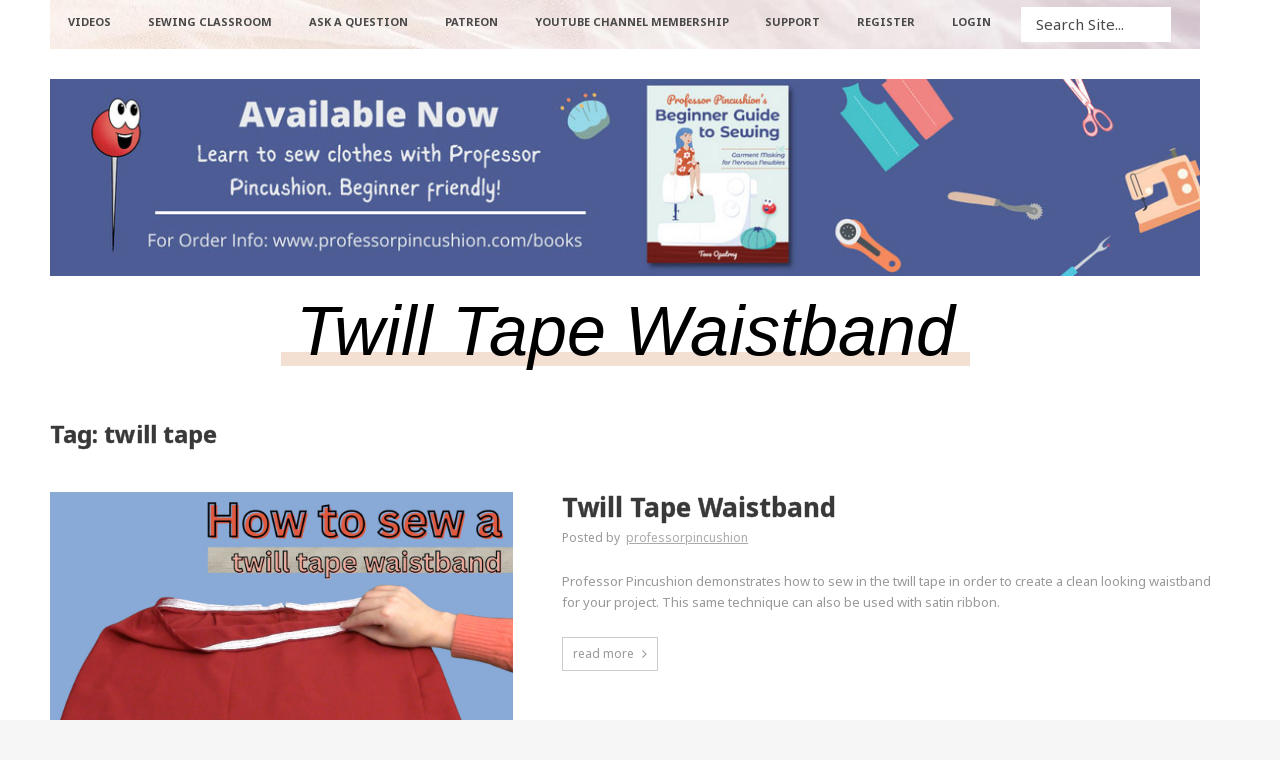

--- FILE ---
content_type: text/html; charset=UTF-8
request_url: https://www.professorpincushion.com/tag/twill-tape/
body_size: 18007
content:
<!DOCTYPE html>
<!--[if lt IE 7]>      <html class="no-js lt-ie9 lt-ie8 lt-ie7"> <![endif]-->
<!--[if IE 7]>         <html class="no-js lt-ie9 lt-ie8"> <![endif]-->
<!--[if IE 8]>         <html class="no-js lt-ie9"> <![endif]-->
<!--[if gt IE 8]><!--> <html class="no-js" lang="en-US" prefix="og: http://ogp.me/ns#"> <!--<![endif]-->
<head>
	<meta charset="UTF-8" />
	<meta http-equiv="X-UA-Compatible" content="IE=edge,chrome=1">
	<meta name="viewport" content="width=device-width">
	<title>twill tape Archives - Professor Pincushion</title>
	<link rel="profile" href="http://gmpg.org/xfn/11" />
	<link rel="pingback" href="https://www.professorpincushion.com/xmlrpc.php" />
	<link rel="shortcut icon" href="https://www.professorpincushion.com/favicon.ico">
	<link rel="apple-touch-icon-precomposed" href="https://www.professorpincushion.com/ppc_mobile_bookmark_001.png">
	<meta name='robots' content='index, follow, max-image-preview:large, max-snippet:-1, max-video-preview:-1' />
<meta property="og:locale" content="en_US" />
<meta property="og:type" content="object" />
<meta property="og:title" content="twill tape" />
<meta property="og:url" content="https://www.professorpincushion.com/tag/twill-tape/" />
<meta property="og:site_name" content="Professor Pincushion" />

	<!-- This site is optimized with the Yoast SEO plugin v22.3 - https://yoast.com/wordpress/plugins/seo/ -->
	<link rel="canonical" href="https://www.professorpincushion.com/tag/twill-tape/" />
	<meta property="og:locale" content="en_US" />
	<meta property="og:type" content="article" />
	<meta property="og:title" content="twill tape Archives - Professor Pincushion" />
	<meta property="og:url" content="https://www.professorpincushion.com/tag/twill-tape/" />
	<meta property="og:site_name" content="Professor Pincushion" />
	<meta name="twitter:card" content="summary_large_image" />
	<meta name="twitter:site" content="@profpincushion" />
	<script type="application/ld+json" class="yoast-schema-graph">{"@context":"https://schema.org","@graph":[{"@type":"CollectionPage","@id":"https://www.professorpincushion.com/tag/twill-tape/","url":"https://www.professorpincushion.com/tag/twill-tape/","name":"twill tape Archives - Professor Pincushion","isPartOf":{"@id":"https://www.professorpincushion.com/#website"},"primaryImageOfPage":{"@id":"https://www.professorpincushion.com/tag/twill-tape/#primaryimage"},"image":{"@id":"https://www.professorpincushion.com/tag/twill-tape/#primaryimage"},"thumbnailUrl":"https://www.professorpincushion.com/wp-content/uploads/2010/06/ppc_twillWaistband_1920x1080_001.jpg","breadcrumb":{"@id":"https://www.professorpincushion.com/tag/twill-tape/#breadcrumb"},"inLanguage":"en-US"},{"@type":"ImageObject","inLanguage":"en-US","@id":"https://www.professorpincushion.com/tag/twill-tape/#primaryimage","url":"https://www.professorpincushion.com/wp-content/uploads/2010/06/ppc_twillWaistband_1920x1080_001.jpg","contentUrl":"https://www.professorpincushion.com/wp-content/uploads/2010/06/ppc_twillWaistband_1920x1080_001.jpg","width":1920,"height":1080,"caption":"Twill Tape Waistband"},{"@type":"BreadcrumbList","@id":"https://www.professorpincushion.com/tag/twill-tape/#breadcrumb","itemListElement":[{"@type":"ListItem","position":1,"name":"Home","item":"https://www.professorpincushion.com/"},{"@type":"ListItem","position":2,"name":"twill tape"}]},{"@type":"WebSite","@id":"https://www.professorpincushion.com/#website","url":"https://www.professorpincushion.com/","name":"Professor Pincushion","description":"Learn To Sew Online","publisher":{"@id":"https://www.professorpincushion.com/#organization"},"potentialAction":[{"@type":"SearchAction","target":{"@type":"EntryPoint","urlTemplate":"https://www.professorpincushion.com/?s={search_term_string}"},"query-input":"required name=search_term_string"}],"inLanguage":"en-US"},{"@type":"Organization","@id":"https://www.professorpincushion.com/#organization","name":"Professor Pincushion, LLC","url":"https://www.professorpincushion.com/","logo":{"@type":"ImageObject","inLanguage":"en-US","@id":"https://www.professorpincushion.com/#/schema/logo/image/","url":"https://www.professorpincushion.com/wp-content/uploads/2017/04/PPC-vector_005_no_text.png","contentUrl":"https://www.professorpincushion.com/wp-content/uploads/2017/04/PPC-vector_005_no_text.png","width":500,"height":500,"caption":"Professor Pincushion, LLC"},"image":{"@id":"https://www.professorpincushion.com/#/schema/logo/image/"},"sameAs":["https://www.facebook.com/ProfessorPincushion/","https://twitter.com/profpincushion","https://www.instagram.com/professorpincushion/","https://www.youtube.com/user/ProfessorPincushion"]}]}</script>
	<!-- / Yoast SEO plugin. -->


<link rel='dns-prefetch' href='//cdnjs.cloudflare.com' />
<link rel='dns-prefetch' href='//fonts.googleapis.com' />
<link rel="alternate" type="application/rss+xml" title="Professor Pincushion &raquo; Feed" href="https://www.professorpincushion.com/feed/" />
<link rel="alternate" type="application/rss+xml" title="Professor Pincushion &raquo; Comments Feed" href="https://www.professorpincushion.com/comments/feed/" />
<link rel="alternate" type="application/rss+xml" title="Professor Pincushion &raquo; twill tape Tag Feed" href="https://www.professorpincushion.com/tag/twill-tape/feed/" />
<script type="text/javascript">
/* <![CDATA[ */
window._wpemojiSettings = {"baseUrl":"https:\/\/s.w.org\/images\/core\/emoji\/14.0.0\/72x72\/","ext":".png","svgUrl":"https:\/\/s.w.org\/images\/core\/emoji\/14.0.0\/svg\/","svgExt":".svg","source":{"concatemoji":"https:\/\/www.professorpincushion.com\/wp-includes\/js\/wp-emoji-release.min.js?ver=6.4.7"}};
/*! This file is auto-generated */
!function(i,n){var o,s,e;function c(e){try{var t={supportTests:e,timestamp:(new Date).valueOf()};sessionStorage.setItem(o,JSON.stringify(t))}catch(e){}}function p(e,t,n){e.clearRect(0,0,e.canvas.width,e.canvas.height),e.fillText(t,0,0);var t=new Uint32Array(e.getImageData(0,0,e.canvas.width,e.canvas.height).data),r=(e.clearRect(0,0,e.canvas.width,e.canvas.height),e.fillText(n,0,0),new Uint32Array(e.getImageData(0,0,e.canvas.width,e.canvas.height).data));return t.every(function(e,t){return e===r[t]})}function u(e,t,n){switch(t){case"flag":return n(e,"\ud83c\udff3\ufe0f\u200d\u26a7\ufe0f","\ud83c\udff3\ufe0f\u200b\u26a7\ufe0f")?!1:!n(e,"\ud83c\uddfa\ud83c\uddf3","\ud83c\uddfa\u200b\ud83c\uddf3")&&!n(e,"\ud83c\udff4\udb40\udc67\udb40\udc62\udb40\udc65\udb40\udc6e\udb40\udc67\udb40\udc7f","\ud83c\udff4\u200b\udb40\udc67\u200b\udb40\udc62\u200b\udb40\udc65\u200b\udb40\udc6e\u200b\udb40\udc67\u200b\udb40\udc7f");case"emoji":return!n(e,"\ud83e\udef1\ud83c\udffb\u200d\ud83e\udef2\ud83c\udfff","\ud83e\udef1\ud83c\udffb\u200b\ud83e\udef2\ud83c\udfff")}return!1}function f(e,t,n){var r="undefined"!=typeof WorkerGlobalScope&&self instanceof WorkerGlobalScope?new OffscreenCanvas(300,150):i.createElement("canvas"),a=r.getContext("2d",{willReadFrequently:!0}),o=(a.textBaseline="top",a.font="600 32px Arial",{});return e.forEach(function(e){o[e]=t(a,e,n)}),o}function t(e){var t=i.createElement("script");t.src=e,t.defer=!0,i.head.appendChild(t)}"undefined"!=typeof Promise&&(o="wpEmojiSettingsSupports",s=["flag","emoji"],n.supports={everything:!0,everythingExceptFlag:!0},e=new Promise(function(e){i.addEventListener("DOMContentLoaded",e,{once:!0})}),new Promise(function(t){var n=function(){try{var e=JSON.parse(sessionStorage.getItem(o));if("object"==typeof e&&"number"==typeof e.timestamp&&(new Date).valueOf()<e.timestamp+604800&&"object"==typeof e.supportTests)return e.supportTests}catch(e){}return null}();if(!n){if("undefined"!=typeof Worker&&"undefined"!=typeof OffscreenCanvas&&"undefined"!=typeof URL&&URL.createObjectURL&&"undefined"!=typeof Blob)try{var e="postMessage("+f.toString()+"("+[JSON.stringify(s),u.toString(),p.toString()].join(",")+"));",r=new Blob([e],{type:"text/javascript"}),a=new Worker(URL.createObjectURL(r),{name:"wpTestEmojiSupports"});return void(a.onmessage=function(e){c(n=e.data),a.terminate(),t(n)})}catch(e){}c(n=f(s,u,p))}t(n)}).then(function(e){for(var t in e)n.supports[t]=e[t],n.supports.everything=n.supports.everything&&n.supports[t],"flag"!==t&&(n.supports.everythingExceptFlag=n.supports.everythingExceptFlag&&n.supports[t]);n.supports.everythingExceptFlag=n.supports.everythingExceptFlag&&!n.supports.flag,n.DOMReady=!1,n.readyCallback=function(){n.DOMReady=!0}}).then(function(){return e}).then(function(){var e;n.supports.everything||(n.readyCallback(),(e=n.source||{}).concatemoji?t(e.concatemoji):e.wpemoji&&e.twemoji&&(t(e.twemoji),t(e.wpemoji)))}))}((window,document),window._wpemojiSettings);
/* ]]> */
</script>
<style id='wp-emoji-styles-inline-css' type='text/css'>

	img.wp-smiley, img.emoji {
		display: inline !important;
		border: none !important;
		box-shadow: none !important;
		height: 1em !important;
		width: 1em !important;
		margin: 0 0.07em !important;
		vertical-align: -0.1em !important;
		background: none !important;
		padding: 0 !important;
	}
</style>
<link rel='stylesheet' id='wp-block-library-css' href='https://www.professorpincushion.com/wp-includes/css/dist/block-library/style.min.css?ver=6.4.7' type='text/css' media='all' />
<link rel='stylesheet' id='mailster-form-style-css' href='https://www.professorpincushion.com/wp-content/plugins/mailster/build/form/style-index.css?ver=6.4.7' type='text/css' media='all' />
<style id='classic-theme-styles-inline-css' type='text/css'>
/*! This file is auto-generated */
.wp-block-button__link{color:#fff;background-color:#32373c;border-radius:9999px;box-shadow:none;text-decoration:none;padding:calc(.667em + 2px) calc(1.333em + 2px);font-size:1.125em}.wp-block-file__button{background:#32373c;color:#fff;text-decoration:none}
</style>
<style id='global-styles-inline-css' type='text/css'>
body{--wp--preset--color--black: #000000;--wp--preset--color--cyan-bluish-gray: #abb8c3;--wp--preset--color--white: #ffffff;--wp--preset--color--pale-pink: #f78da7;--wp--preset--color--vivid-red: #cf2e2e;--wp--preset--color--luminous-vivid-orange: #ff6900;--wp--preset--color--luminous-vivid-amber: #fcb900;--wp--preset--color--light-green-cyan: #7bdcb5;--wp--preset--color--vivid-green-cyan: #00d084;--wp--preset--color--pale-cyan-blue: #8ed1fc;--wp--preset--color--vivid-cyan-blue: #0693e3;--wp--preset--color--vivid-purple: #9b51e0;--wp--preset--gradient--vivid-cyan-blue-to-vivid-purple: linear-gradient(135deg,rgba(6,147,227,1) 0%,rgb(155,81,224) 100%);--wp--preset--gradient--light-green-cyan-to-vivid-green-cyan: linear-gradient(135deg,rgb(122,220,180) 0%,rgb(0,208,130) 100%);--wp--preset--gradient--luminous-vivid-amber-to-luminous-vivid-orange: linear-gradient(135deg,rgba(252,185,0,1) 0%,rgba(255,105,0,1) 100%);--wp--preset--gradient--luminous-vivid-orange-to-vivid-red: linear-gradient(135deg,rgba(255,105,0,1) 0%,rgb(207,46,46) 100%);--wp--preset--gradient--very-light-gray-to-cyan-bluish-gray: linear-gradient(135deg,rgb(238,238,238) 0%,rgb(169,184,195) 100%);--wp--preset--gradient--cool-to-warm-spectrum: linear-gradient(135deg,rgb(74,234,220) 0%,rgb(151,120,209) 20%,rgb(207,42,186) 40%,rgb(238,44,130) 60%,rgb(251,105,98) 80%,rgb(254,248,76) 100%);--wp--preset--gradient--blush-light-purple: linear-gradient(135deg,rgb(255,206,236) 0%,rgb(152,150,240) 100%);--wp--preset--gradient--blush-bordeaux: linear-gradient(135deg,rgb(254,205,165) 0%,rgb(254,45,45) 50%,rgb(107,0,62) 100%);--wp--preset--gradient--luminous-dusk: linear-gradient(135deg,rgb(255,203,112) 0%,rgb(199,81,192) 50%,rgb(65,88,208) 100%);--wp--preset--gradient--pale-ocean: linear-gradient(135deg,rgb(255,245,203) 0%,rgb(182,227,212) 50%,rgb(51,167,181) 100%);--wp--preset--gradient--electric-grass: linear-gradient(135deg,rgb(202,248,128) 0%,rgb(113,206,126) 100%);--wp--preset--gradient--midnight: linear-gradient(135deg,rgb(2,3,129) 0%,rgb(40,116,252) 100%);--wp--preset--font-size--small: 13px;--wp--preset--font-size--medium: 20px;--wp--preset--font-size--large: 36px;--wp--preset--font-size--x-large: 42px;--wp--preset--spacing--20: 0.44rem;--wp--preset--spacing--30: 0.67rem;--wp--preset--spacing--40: 1rem;--wp--preset--spacing--50: 1.5rem;--wp--preset--spacing--60: 2.25rem;--wp--preset--spacing--70: 3.38rem;--wp--preset--spacing--80: 5.06rem;--wp--preset--shadow--natural: 6px 6px 9px rgba(0, 0, 0, 0.2);--wp--preset--shadow--deep: 12px 12px 50px rgba(0, 0, 0, 0.4);--wp--preset--shadow--sharp: 6px 6px 0px rgba(0, 0, 0, 0.2);--wp--preset--shadow--outlined: 6px 6px 0px -3px rgba(255, 255, 255, 1), 6px 6px rgba(0, 0, 0, 1);--wp--preset--shadow--crisp: 6px 6px 0px rgba(0, 0, 0, 1);}:where(.is-layout-flex){gap: 0.5em;}:where(.is-layout-grid){gap: 0.5em;}body .is-layout-flow > .alignleft{float: left;margin-inline-start: 0;margin-inline-end: 2em;}body .is-layout-flow > .alignright{float: right;margin-inline-start: 2em;margin-inline-end: 0;}body .is-layout-flow > .aligncenter{margin-left: auto !important;margin-right: auto !important;}body .is-layout-constrained > .alignleft{float: left;margin-inline-start: 0;margin-inline-end: 2em;}body .is-layout-constrained > .alignright{float: right;margin-inline-start: 2em;margin-inline-end: 0;}body .is-layout-constrained > .aligncenter{margin-left: auto !important;margin-right: auto !important;}body .is-layout-constrained > :where(:not(.alignleft):not(.alignright):not(.alignfull)){max-width: var(--wp--style--global--content-size);margin-left: auto !important;margin-right: auto !important;}body .is-layout-constrained > .alignwide{max-width: var(--wp--style--global--wide-size);}body .is-layout-flex{display: flex;}body .is-layout-flex{flex-wrap: wrap;align-items: center;}body .is-layout-flex > *{margin: 0;}body .is-layout-grid{display: grid;}body .is-layout-grid > *{margin: 0;}:where(.wp-block-columns.is-layout-flex){gap: 2em;}:where(.wp-block-columns.is-layout-grid){gap: 2em;}:where(.wp-block-post-template.is-layout-flex){gap: 1.25em;}:where(.wp-block-post-template.is-layout-grid){gap: 1.25em;}.has-black-color{color: var(--wp--preset--color--black) !important;}.has-cyan-bluish-gray-color{color: var(--wp--preset--color--cyan-bluish-gray) !important;}.has-white-color{color: var(--wp--preset--color--white) !important;}.has-pale-pink-color{color: var(--wp--preset--color--pale-pink) !important;}.has-vivid-red-color{color: var(--wp--preset--color--vivid-red) !important;}.has-luminous-vivid-orange-color{color: var(--wp--preset--color--luminous-vivid-orange) !important;}.has-luminous-vivid-amber-color{color: var(--wp--preset--color--luminous-vivid-amber) !important;}.has-light-green-cyan-color{color: var(--wp--preset--color--light-green-cyan) !important;}.has-vivid-green-cyan-color{color: var(--wp--preset--color--vivid-green-cyan) !important;}.has-pale-cyan-blue-color{color: var(--wp--preset--color--pale-cyan-blue) !important;}.has-vivid-cyan-blue-color{color: var(--wp--preset--color--vivid-cyan-blue) !important;}.has-vivid-purple-color{color: var(--wp--preset--color--vivid-purple) !important;}.has-black-background-color{background-color: var(--wp--preset--color--black) !important;}.has-cyan-bluish-gray-background-color{background-color: var(--wp--preset--color--cyan-bluish-gray) !important;}.has-white-background-color{background-color: var(--wp--preset--color--white) !important;}.has-pale-pink-background-color{background-color: var(--wp--preset--color--pale-pink) !important;}.has-vivid-red-background-color{background-color: var(--wp--preset--color--vivid-red) !important;}.has-luminous-vivid-orange-background-color{background-color: var(--wp--preset--color--luminous-vivid-orange) !important;}.has-luminous-vivid-amber-background-color{background-color: var(--wp--preset--color--luminous-vivid-amber) !important;}.has-light-green-cyan-background-color{background-color: var(--wp--preset--color--light-green-cyan) !important;}.has-vivid-green-cyan-background-color{background-color: var(--wp--preset--color--vivid-green-cyan) !important;}.has-pale-cyan-blue-background-color{background-color: var(--wp--preset--color--pale-cyan-blue) !important;}.has-vivid-cyan-blue-background-color{background-color: var(--wp--preset--color--vivid-cyan-blue) !important;}.has-vivid-purple-background-color{background-color: var(--wp--preset--color--vivid-purple) !important;}.has-black-border-color{border-color: var(--wp--preset--color--black) !important;}.has-cyan-bluish-gray-border-color{border-color: var(--wp--preset--color--cyan-bluish-gray) !important;}.has-white-border-color{border-color: var(--wp--preset--color--white) !important;}.has-pale-pink-border-color{border-color: var(--wp--preset--color--pale-pink) !important;}.has-vivid-red-border-color{border-color: var(--wp--preset--color--vivid-red) !important;}.has-luminous-vivid-orange-border-color{border-color: var(--wp--preset--color--luminous-vivid-orange) !important;}.has-luminous-vivid-amber-border-color{border-color: var(--wp--preset--color--luminous-vivid-amber) !important;}.has-light-green-cyan-border-color{border-color: var(--wp--preset--color--light-green-cyan) !important;}.has-vivid-green-cyan-border-color{border-color: var(--wp--preset--color--vivid-green-cyan) !important;}.has-pale-cyan-blue-border-color{border-color: var(--wp--preset--color--pale-cyan-blue) !important;}.has-vivid-cyan-blue-border-color{border-color: var(--wp--preset--color--vivid-cyan-blue) !important;}.has-vivid-purple-border-color{border-color: var(--wp--preset--color--vivid-purple) !important;}.has-vivid-cyan-blue-to-vivid-purple-gradient-background{background: var(--wp--preset--gradient--vivid-cyan-blue-to-vivid-purple) !important;}.has-light-green-cyan-to-vivid-green-cyan-gradient-background{background: var(--wp--preset--gradient--light-green-cyan-to-vivid-green-cyan) !important;}.has-luminous-vivid-amber-to-luminous-vivid-orange-gradient-background{background: var(--wp--preset--gradient--luminous-vivid-amber-to-luminous-vivid-orange) !important;}.has-luminous-vivid-orange-to-vivid-red-gradient-background{background: var(--wp--preset--gradient--luminous-vivid-orange-to-vivid-red) !important;}.has-very-light-gray-to-cyan-bluish-gray-gradient-background{background: var(--wp--preset--gradient--very-light-gray-to-cyan-bluish-gray) !important;}.has-cool-to-warm-spectrum-gradient-background{background: var(--wp--preset--gradient--cool-to-warm-spectrum) !important;}.has-blush-light-purple-gradient-background{background: var(--wp--preset--gradient--blush-light-purple) !important;}.has-blush-bordeaux-gradient-background{background: var(--wp--preset--gradient--blush-bordeaux) !important;}.has-luminous-dusk-gradient-background{background: var(--wp--preset--gradient--luminous-dusk) !important;}.has-pale-ocean-gradient-background{background: var(--wp--preset--gradient--pale-ocean) !important;}.has-electric-grass-gradient-background{background: var(--wp--preset--gradient--electric-grass) !important;}.has-midnight-gradient-background{background: var(--wp--preset--gradient--midnight) !important;}.has-small-font-size{font-size: var(--wp--preset--font-size--small) !important;}.has-medium-font-size{font-size: var(--wp--preset--font-size--medium) !important;}.has-large-font-size{font-size: var(--wp--preset--font-size--large) !important;}.has-x-large-font-size{font-size: var(--wp--preset--font-size--x-large) !important;}
.wp-block-navigation a:where(:not(.wp-element-button)){color: inherit;}
:where(.wp-block-post-template.is-layout-flex){gap: 1.25em;}:where(.wp-block-post-template.is-layout-grid){gap: 1.25em;}
:where(.wp-block-columns.is-layout-flex){gap: 2em;}:where(.wp-block-columns.is-layout-grid){gap: 2em;}
.wp-block-pullquote{font-size: 1.5em;line-height: 1.6;}
</style>
<link rel='stylesheet' id='bbp-default-css' href='https://www.professorpincushion.com/wp-content/plugins/bbpress/templates/default/css/bbpress.min.css?ver=2.6.6' type='text/css' media='all' />
<link rel='stylesheet' id='contact-form-7-css' href='https://www.professorpincushion.com/wp-content/plugins/contact-form-7/includes/css/styles.css?ver=5.9.3' type='text/css' media='all' />
<link rel='stylesheet' id='esg-plugin-settings-css' href='https://www.professorpincushion.com/wp-content/plugins/essential-grid/public/assets/css/settings.css?ver=3.1.1' type='text/css' media='all' />
<link rel='stylesheet' id='tp-fontello-css' href='https://www.professorpincushion.com/wp-content/plugins/essential-grid/public/assets/font/fontello/css/fontello.css?ver=3.1.1' type='text/css' media='all' />
<link rel='stylesheet' id='esg-tp-boxextcss-css' href='https://www.professorpincushion.com/wp-content/plugins/essential-grid/public/assets/css/jquery.esgbox.min.css?ver=3.1.1' type='text/css' media='all' />
<link rel='stylesheet' id='tp-open-sans-css' href='https://fonts.googleapis.com/css?family=Open+Sans%3A300%2C400%2C600%2C700%2C800&#038;ver=6.4.7' type='text/css' media='all' />
<link rel='stylesheet' id='tp-raleway-css' href='https://fonts.googleapis.com/css?family=Raleway%3A100%2C200%2C300%2C400%2C500%2C600%2C700%2C800%2C900&#038;ver=6.4.7' type='text/css' media='all' />
<link rel='stylesheet' id='tp-droid-serif-css' href='https://fonts.googleapis.com/css?family=Droid+Serif%3A400%2C700&#038;ver=6.4.7' type='text/css' media='all' />
<link rel='stylesheet' id='go-pricing-styles-css' href='https://www.professorpincushion.com/wp-content/plugins/go_pricing/assets/css/go_pricing_styles.css?ver=3.4' type='text/css' media='all' />
<link rel='stylesheet' id='responsive-lightbox-imagelightbox-css' href='https://www.professorpincushion.com/wp-content/plugins/responsive-lightbox/assets/imagelightbox/imagelightbox.min.css?ver=2.4.7' type='text/css' media='all' />
<link rel='stylesheet' id='essb-social-profiles-css' href='https://www.professorpincushion.com/wp-content/plugins/easy-social-share-buttons3/lib/modules/social-followers-counter/assets/social-profiles.min.css?ver=9.5' type='text/css' media='all' />
<link rel='stylesheet' id='subscribe-forms-css-css' href='https://www.professorpincushion.com/wp-content/plugins/easy-social-share-buttons3/assets/modules/subscribe-forms.min.css?ver=9.5' type='text/css' media='all' />
<link rel='stylesheet' id='click2tweet-css-css' href='https://www.professorpincushion.com/wp-content/plugins/easy-social-share-buttons3/assets/modules/click-to-tweet.min.css?ver=9.5' type='text/css' media='all' />
<link rel='stylesheet' id='easy-social-share-buttons-css' href='https://www.professorpincushion.com/wp-content/plugins/easy-social-share-buttons3/assets/css/easy-social-share-buttons.min.css?ver=9.5' type='text/css' media='all' />
<style id='easy-social-share-buttons-inline-css' type='text/css'>
.essb_displayed_sidebar_right, .essb_displayed_sidebar{top:44%!important;}.essb_links.essb_share .essb_icon{width:45px!important;height:45px!important;}.essb_links.essb_share .essb_icon svg{height:30px!important;}
</style>
<link rel='stylesheet' id='bsp-css' href='https://www.professorpincushion.com/wp-content/plugins/bbp-style-pack/css/bspstyle.css?ver=4.7.2' type='text/css' media='screen' />
<link rel='stylesheet' id='dashicons-css' href='https://www.professorpincushion.com/wp-includes/css/dashicons.min.css?ver=6.4.7' type='text/css' media='all' />
<link rel='stylesheet' id='gdatt-attachments-css' href='https://www.professorpincushion.com/wp-content/plugins/gd-bbpress-attachments/css/front.min.css?ver=4.1_b2410_free' type='text/css' media='all' />
<link rel='stylesheet' id='js_composer_front-css' href='https://www.professorpincushion.com/wp-content/plugins/js_composer/assets/css/js_composer.min.css?ver=6.13.0' type='text/css' media='all' />
<link rel='stylesheet' id='theme-styles-css' href='https://www.professorpincushion.com/wp-content/themes/professor-pincushion-vellum-child/style.css?ver=6.4.7' type='text/css' media='all' />
<link rel='stylesheet' id='theme-skin-css' href='https://www.professorpincushion.com/wp-content/themes/professor-pincushion-vellum-child/style-skin-1.css?ver=6.4.7' type='text/css' media='all' />
<link rel='stylesheet' id='fonts-css' href='https://www.professorpincushion.com/wp-content/themes/professor-pincushion-vellum-child/assets/css/fonts.css?ver=6.4.7' type='text/css' media='all' />
<link rel='stylesheet' id='colorbox-css' href='https://www.professorpincushion.com/wp-content/themes/professor-pincushion-vellum-child/assets/css/colorbox.css?ver=6.4.7' type='text/css' media='all' />
<!--[if lt IE 9]>
<link rel='stylesheet' id='theme-ie-css' href='https://www.professorpincushion.com/wp-content/themes/professor-pincushion-vellum-child/assets/css/ie.css?ver=6.4.7' type='text/css' media='all' />
<![endif]-->
<link rel='stylesheet' id='cf7cf-style-css' href='https://www.professorpincushion.com/wp-content/plugins/cf7-conditional-fields/style.css?ver=2.4.10' type='text/css' media='all' />
<link rel='stylesheet' id='ubermenu-css' href='https://www.professorpincushion.com/wp-content/plugins/ubermenu/pro/assets/css/ubermenu.min.css?ver=3.8.2' type='text/css' media='all' />
<link rel='stylesheet' id='ubermenu-vanilla-css' href='https://www.professorpincushion.com/wp-content/plugins/ubermenu/assets/css/skins/vanilla.css?ver=6.4.7' type='text/css' media='all' />
<link rel='stylesheet' id='ubermenu-black-white-2-css' href='https://www.professorpincushion.com/wp-content/plugins/ubermenu/assets/css/skins/blackwhite2.css?ver=6.4.7' type='text/css' media='all' />
<link rel='stylesheet' id='ubermenu-font-awesome-all-css' href='https://www.professorpincushion.com/wp-content/plugins/ubermenu/assets/fontawesome/css/all.min.css?ver=6.4.7' type='text/css' media='all' />
<script type="text/javascript" src="https://www.professorpincushion.com/wp-includes/js/jquery/jquery.min.js?ver=3.7.1" id="jquery-core-js"></script>
<script type="text/javascript" src="//cdnjs.cloudflare.com/ajax/libs/jquery-migrate/1.4.1/jquery-migrate.min.js?ver=6.4.7" id="jquery-migrate-js"></script>
<script type="text/javascript" id="gw-tweenmax-js-before">
/* <![CDATA[ */
var oldGS=window.GreenSockGlobals,oldGSQueue=window._gsQueue,oldGSDefine=window._gsDefine;window._gsDefine=null;delete(window._gsDefine);var gwGS=window.GreenSockGlobals={};
/* ]]> */
</script>
<script type="text/javascript" src="https://cdnjs.cloudflare.com/ajax/libs/gsap/1.11.2/TweenMax.min.js" id="gw-tweenmax-js"></script>
<script type="text/javascript" id="gw-tweenmax-js-after">
/* <![CDATA[ */
try{window.GreenSockGlobals=null;window._gsQueue=null;window._gsDefine=null;delete(window.GreenSockGlobals);delete(window._gsQueue);delete(window._gsDefine);window.GreenSockGlobals=oldGS;window._gsQueue=oldGSQueue;window._gsDefine=oldGSDefine;}catch(e){}
/* ]]> */
</script>
<script type="text/javascript" src="https://www.professorpincushion.com/wp-content/plugins/responsive-lightbox/assets/imagelightbox/imagelightbox.min.js?ver=2.4.7" id="responsive-lightbox-imagelightbox-js"></script>
<script type="text/javascript" src="https://www.professorpincushion.com/wp-includes/js/underscore.min.js?ver=1.13.4" id="underscore-js"></script>
<script type="text/javascript" src="https://www.professorpincushion.com/wp-content/plugins/responsive-lightbox/assets/infinitescroll/infinite-scroll.pkgd.min.js?ver=6.4.7" id="responsive-lightbox-infinite-scroll-js"></script>
<script type="text/javascript" id="responsive-lightbox-js-before">
/* <![CDATA[ */
var rlArgs = {"script":"imagelightbox","selector":"lightbox","customEvents":"","activeGalleries":true,"animationSpeed":250,"preloadNext":true,"enableKeyboard":true,"quitOnEnd":false,"quitOnImageClick":false,"quitOnDocumentClick":true,"woocommerce_gallery":false,"ajaxurl":"https:\/\/www.professorpincushion.com\/wp-admin\/admin-ajax.php","nonce":"f4cd5430e5","preview":false,"postId":932,"scriptExtension":false};
/* ]]> */
</script>
<script type="text/javascript" src="https://www.professorpincushion.com/wp-content/plugins/responsive-lightbox/js/front.js?ver=2.4.7" id="responsive-lightbox-js"></script>
<script type="text/javascript" src="https://www.professorpincushion.com/wp-content/themes/professor-pincushion-vellum-child/assets/js/modernizr-2.7.1-respond-1.4.0.min.js?ver=2.7.1" id="modernizr-js"></script>
<link rel="https://api.w.org/" href="https://www.professorpincushion.com/wp-json/" /><link rel="alternate" type="application/json" href="https://www.professorpincushion.com/wp-json/wp/v2/tags/485" /><meta name="generator" content="WordPress 6.4.7" />
<style id="ubermenu-custom-generated-css">
/** Font Awesome 4 Compatibility **/
.fa{font-style:normal;font-variant:normal;font-weight:normal;font-family:FontAwesome;}

/** UberMenu Custom Menu Styles (Customizer) **/
/* main */
 .ubermenu-main .ubermenu-item-level-0 > .ubermenu-target { font-size:11px; color:#000000; padding-left:10px; padding-right:10px; }
 .ubermenu.ubermenu-main .ubermenu-item-level-0 > .ubermenu-target { border-radius:10px 10px 0 0; background-color:#b53f0c; background:-webkit-gradient(linear,left top,left bottom,from(#b53f0c),to(#999999)); background:-webkit-linear-gradient(top,#b53f0c,#999999); background:-moz-linear-gradient(top,#b53f0c,#999999); background:-ms-linear-gradient(top,#b53f0c,#999999); background:-o-linear-gradient(top,#b53f0c,#999999); background:linear-gradient(top,#b53f0c,#999999); }
 .ubermenu-main.ubermenu-sub-indicators .ubermenu-item-level-0.ubermenu-has-submenu-drop > .ubermenu-target:not(.ubermenu-noindicator) { padding-right:25px; }
 .ubermenu-main.ubermenu-sub-indicators .ubermenu-item-level-0.ubermenu-has-submenu-drop > .ubermenu-target.ubermenu-noindicator { padding-right:10px; }
 .ubermenu-responsive-toggle.ubermenu-responsive-toggle-main { color:#000000; }
/* sort-videos-config */
 .ubermenu.ubermenu-sort-videos-config { background:none; border:none; box-shadow:none; }
 .ubermenu.ubermenu-sort-videos-config .ubermenu-item-level-0 > .ubermenu-target { border:none; box-shadow:none; border-radius:20px 20px 20px 20px; background:#fbf7f6; }
 .ubermenu.ubermenu-sort-videos-config.ubermenu-horizontal .ubermenu-submenu-drop.ubermenu-submenu-align-left_edge_bar, .ubermenu.ubermenu-sort-videos-config.ubermenu-horizontal .ubermenu-submenu-drop.ubermenu-submenu-align-full_width { left:0; }
 .ubermenu.ubermenu-sort-videos-config.ubermenu-horizontal .ubermenu-item-level-0.ubermenu-active > .ubermenu-submenu-drop, .ubermenu.ubermenu-sort-videos-config.ubermenu-horizontal:not(.ubermenu-transition-shift) .ubermenu-item-level-0 > .ubermenu-submenu-drop { margin-top:0; }
 .ubermenu-sort-videos-config .ubermenu-item-level-0 > .ubermenu-target { font-size:20px; text-transform:uppercase; padding-left:20px; padding-right:20px; }
 .ubermenu-sort-videos-config .ubermenu-nav .ubermenu-item.ubermenu-item-level-0 > .ubermenu-target { font-weight:bold; }
 .ubermenu-sort-videos-config.ubermenu-sub-indicators .ubermenu-item-level-0.ubermenu-has-submenu-drop > .ubermenu-target:not(.ubermenu-noindicator) { padding-right:35px; }
 .ubermenu-sort-videos-config.ubermenu-sub-indicators .ubermenu-item-level-0.ubermenu-has-submenu-drop > .ubermenu-target.ubermenu-noindicator { padding-right:20px; }
/* ppc-footer */
 .ubermenu-ppc-footer.ubermenu-vertical .ubermenu-submenu-type-mega { width:500px; }
/* header-menu-bar */
 .ubermenu.ubermenu-header-menu-bar { background:none; border:none; box-shadow:none; }
 .ubermenu.ubermenu-header-menu-bar .ubermenu-item-level-0 > .ubermenu-target { border:none; box-shadow:none; border-radius:10px 10px 10px 10px; }
 .ubermenu.ubermenu-header-menu-bar.ubermenu-horizontal .ubermenu-submenu-drop.ubermenu-submenu-align-left_edge_bar, .ubermenu.ubermenu-header-menu-bar.ubermenu-horizontal .ubermenu-submenu-drop.ubermenu-submenu-align-full_width { left:0; }
 .ubermenu.ubermenu-header-menu-bar.ubermenu-horizontal .ubermenu-item-level-0.ubermenu-active > .ubermenu-submenu-drop, .ubermenu.ubermenu-header-menu-bar.ubermenu-horizontal:not(.ubermenu-transition-shift) .ubermenu-item-level-0 > .ubermenu-submenu-drop { margin-top:0; }
 .ubermenu-header-menu-bar .ubermenu-item-level-0 > .ubermenu-target { font-size:11px; text-transform:uppercase; color:#494949; border:none; -webkit-box-shadow:inset 1px 0 0 0 rgba(255,255,255,0); -moz-box-shadow:inset 1px 0 0 0 rgba(255,255,255,0); -o-box-shadow:inset 1px 0 0 0 rgba(255,255,255,0); box-shadow:inset 1px 0 0 0 rgba(255,255,255,0); padding-left:5px; padding-right:5px; }
 .ubermenu-header-menu-bar .ubermenu-nav .ubermenu-item.ubermenu-item-level-0 > .ubermenu-target { font-weight:bold; }
 .ubermenu.ubermenu-header-menu-bar .ubermenu-item-level-0:hover > .ubermenu-target, .ubermenu-header-menu-bar .ubermenu-item-level-0.ubermenu-active > .ubermenu-target { color:#999999; }
 .ubermenu.ubermenu-header-menu-bar .ubermenu-item-level-0 { margin:0px 5px; }
 .ubermenu-header-menu-bar .ubermenu-item-level-0 > .ubermenu-target, .ubermenu-header-menu-bar .ubermenu-item-level-0 > .ubermenu-custom-content.ubermenu-custom-content-padded { padding-top:15px; padding-bottom:15px; }
 .ubermenu-responsive-toggle.ubermenu-responsive-toggle-header-menu-bar { color:#000000; }
 .ubermenu.ubermenu-header-menu-bar .ubermenu-search input.ubermenu-search-input { background:#ffffff; color:#494949; }
 .ubermenu.ubermenu-header-menu-bar .ubermenu-search input.ubermenu-search-input, .ubermenu.ubermenu-header-menu-bar .ubermenu-search button[type='submit'] { font-size:15px; }
 .ubermenu.ubermenu-header-menu-bar .ubermenu-search input.ubermenu-search-input::-webkit-input-placeholder { font-size:15px; color:#494949; }
 .ubermenu.ubermenu-header-menu-bar .ubermenu-search input.ubermenu-search-input::-moz-placeholder { font-size:15px; color:#494949; }
 .ubermenu.ubermenu-header-menu-bar .ubermenu-search input.ubermenu-search-input::-ms-input-placeholder { font-size:15px; color:#494949; }


/** UberMenu Custom Menu Item Styles (Menu Item Settings) **/
/* 62069 */  .ubermenu .ubermenu-item.ubermenu-item-62069 > .ubermenu-target { color:#ffffff; }
             .ubermenu .ubermenu-item.ubermenu-item-62069.ubermenu-active > .ubermenu-target, .ubermenu .ubermenu-item.ubermenu-item-62069:hover > .ubermenu-target, .ubermenu .ubermenu-submenu .ubermenu-item.ubermenu-item-62069.ubermenu-active > .ubermenu-target, .ubermenu .ubermenu-submenu .ubermenu-item.ubermenu-item-62069:hover > .ubermenu-target { color:#ffffff; }

/* Status: Loaded from Transient */

</style>    
    <script type="text/javascript">
        var ajaxurl = 'https://www.professorpincushion.com/wp-admin/admin-ajax.php';
    </script>

<script type="text/javascript">var essb_settings = {"ajax_url":"https:\/\/www.professorpincushion.com\/wp-admin\/admin-ajax.php","essb3_nonce":"b41361fcbf","essb3_plugin_url":"https:\/\/www.professorpincushion.com\/wp-content\/plugins\/easy-social-share-buttons3","essb3_stats":true,"essb3_ga":true,"essb3_ga_ntg":false,"essb3_ga_mode":"simple","blog_url":"https:\/\/www.professorpincushion.com\/","post_id":"932","internal_stats":true};</script><script type="text/javascript" src="/wp-content/themes/professor-pincushion-vellum-child/tao-video-filter-menu.js"></script>			
			<!-- Google tag (gtag.js) -->
			<script async src="https://www.googletagmanager.com/gtag/js?id=G-H61427JV06"></script>
			<script>
			  window.dataLayer = window.dataLayer || [];
			  function gtag(){dataLayer.push(arguments);}
			  gtag('js', new Date());

			  gtag('config', 'G-H61427JV06');
			</script>			
		<style type="text/css">.recentcomments a{display:inline !important;padding:0 !important;margin:0 !important;}</style><meta name="generator" content="Powered by WPBakery Page Builder - drag and drop page builder for WordPress."/>
<style type="text/css">.accent-primary, button.vc_btn3-color-accent-primary, article.format-quote a:hover .post-header, article.format-link a:hover .post-header, .overlay-effect-slide .inner-overlay i, .overlay-effect-accent .inner-overlay, .overlay-effect-zoom-accent .inner-overlay, .jp-play-bar, .jp-volume-bar-value, .impactBtn, .impactBtn:hover, .impactBtn:active, body a.impactBtn, body a.impactBtn:link, body a.impactBtn:visited, .wpb_call_to_action .wpb_button.wpb_accent-primary, .wpb_call_to_action .wpb_button.wpb_accent-primary:hover, .wpb_call_to_action .wpb_button.wpb_accent-primary:active, .vc_cta3-actions a.vc_btn3-color-accent-primary, .vc_progress_bar .vc_single_bar.accent-primary .vc_bar { background-color: #fbf7f6; }.accent-primary-border, .inner-overlay i, [class*="image-border-"] img, img[class*="image-border-"], .wpb_button.wpb_accent-primary, .vc_btn3-container button.vc_btn3-color-accent-primary, .wpb_button.wpb_accent-primary:active, .vc_btn3-container button.vc_btn3-color-accent-primary:active { border-color: #fbf7f6; }div.wpb_tour .ui-tabs .ui-tabs-nav li.ui-tabs-active a, div.wpb_tour .ui-tabs .ui-tabs-nav li.ui-tabs-active a:hover, .ubermenu ul.ubermenu-nav > li.ubermenu-item.ubermenu-current-menu-item > .ubermenu-target  { border-bottom-color: #fbf7f6; }.accent-primary-color, h1 em, h2 em, h3 em, h4 em, h5 em, h6 em, h2.wpb_call_text em, .iconBox.icon i.fa, div.wpb_wrapper h4.wpb_toggle:hover:before, div.wpb_accordion .wpb_accordion_wrapper .ui-accordion-header:hover .ui-icon, .inner-overlay i.fa, .wpb_button.wpb_accent-primary, .vc_btn3-container button.vc_btn3-color-accent-primary, .wpb_button.wpb_accent-primary:active, .vc_btn3-container button.vc_btn3-color-accent-primary:active, .woocommerce ul.products li.product .price, .woocommerce-page ul.products li.product .price { color: #fbf7f6; -webkit-text-stroke-color: #fbf7f6; }body, body.boxed { ; }a, .widget a { color: #dd3333; }a:hover, .entry-title a:hover, .widget a:hover, .wpb_carousel .post-title a:hover, .masthead-container .widget-area a:hover { color: #7f1919; }.masthead-container > .top-wrapper:before { opacity: .9; ; }#MastheadSidebar-2 .widget-area:before { opacity: .3; ; }#FooterTop { background-color: #fbf7f6; ; }#FooterBottom { background-color: #fbf7f6; ; }</style><script type="text/javascript">setTimeout( function() { if ( jQuery('#FadeInContent').is(':visible') ) { jQuery('#FadeInContent').css('display','none'); }}, 1500);var dock_topBanner=false;var theme_smoothScroll=false;</script> <noscript><style> .wpb_animate_when_almost_visible { opacity: 1; }</style></noscript></head>
<body class="archive tag tag-twill-tape tag-485 essb-9.5 layout-full-width full-width overlay-effect-zoom-dark style-skin-1 context-tag has-post-thumbnail single-author wpb-js-composer js-comp-ver-6.13.0 vc_responsive">

<div id="FadeInContent"></div>

	
<div id="page" class="hfeed site">

	<header id="masthead" class="site-header" role="banner">
		<div class="masthead-vertical-bg"></div>
		<div class="masthead-container">
			<div class="top-wrapper">

					
				<div class="masthead-row logo-wrapper">
					<div class="inner-wrapper">
												<h1 class="site-title" >
							<a href="https://www.professorpincushion.com/" title="Professor Pincushion" class="logo" rel="home"></a>
						</h1>
					</div>
				</div><!-- .logo-wrapper -->
			</div><!-- .top-wrapper -->

			<div id="MainNav" class="masthead-row noSearch">
				<div class="inner-wrapper clearfix">
					
<!-- UberMenu [Configuration:main] [Theme Loc:primary] [Integration:api] -->
<a class="ubermenu-responsive-toggle ubermenu-responsive-toggle-main ubermenu-skin-black-white-2 ubermenu-loc-primary ubermenu-responsive-toggle-content-align-left ubermenu-responsive-toggle-align-full " tabindex="0" data-ubermenu-target="ubermenu-main-147-primary"   aria-label="Toggle Menu"><i class="fas fa-bars" ></i>Menu</a><nav id="ubermenu-main-147-primary" class="ubermenu ubermenu-nojs ubermenu-main ubermenu-menu-147 ubermenu-loc-primary ubermenu-responsive ubermenu-responsive-default ubermenu-responsive-collapse ubermenu-horizontal ubermenu-transition-shift ubermenu-trigger-hover_intent ubermenu-skin-black-white-2 ubermenu-has-border ubermenu-bar-align-full ubermenu-items-align-left ubermenu-bound ubermenu-disable-submenu-scroll ubermenu-sub-indicators ubermenu-retractors-responsive ubermenu-submenu-indicator-closes"><ul id="ubermenu-nav-main-147-primary" class="ubermenu-nav" data-title="Video Filters"><li id="menu-item-58827" class="ubermenu-item ubermenu-item-type-custom ubermenu-item-object-custom ubermenu-item-has-children ubermenu-item-58827 ubermenu-item-level-0 ubermenu-column ubermenu-column-natural ubermenu-align-left ubermenu-has-submenu-drop ubermenu-has-submenu-mega" ><span class="ubermenu-target ubermenu-target-with-icon ubermenu-item-layout-default ubermenu-item-layout-icon_left" tabindex="0"><i class="ubermenu-icon fas fa-bars" ></i><span class="ubermenu-target-title ubermenu-target-text">Sort Videos</span><i class='ubermenu-sub-indicator fas fa-angle-down'></i></span><ul  class="ubermenu-submenu ubermenu-submenu-id-58827 ubermenu-submenu-type-mega ubermenu-submenu-drop ubermenu-submenu-align-full_width ubermenu-autoclear"  ><li id="menu-item-59045" class="ubermenu-item ubermenu-item-type-custom ubermenu-item-object-custom ubermenu-item-59045 ubermenu-item-auto ubermenu-item-header ubermenu-item-level-1 ubermenu-column ubermenu-column-1-3" ><span class="ubermenu-target ubermenu-item-layout-default ubermenu-item-layout-text_only" id="videos"><span class="ubermenu-target-title ubermenu-target-text">Show All</span></span></li><li id="menu-item-58856" class="ubermenu-item ubermenu-item-type-custom ubermenu-item-object-custom ubermenu-item-58856 ubermenu-item-auto ubermenu-item-header ubermenu-item-level-1 ubermenu-column ubermenu-column-1-3" ><span class="ubermenu-target ubermenu-item-layout-default ubermenu-item-layout-text_only" id="basic-video"><span class="ubermenu-target-title ubermenu-target-text">Basic Videos</span></span></li><li id="menu-item-58857" class="ubermenu-item ubermenu-item-type-custom ubermenu-item-object-custom ubermenu-item-58857 ubermenu-item-auto ubermenu-item-header ubermenu-item-level-1 ubermenu-column ubermenu-column-1-3" ><span class="ubermenu-target ubermenu-item-layout-default ubermenu-item-layout-text_only" id="premium-video"><span class="ubermenu-target-title ubermenu-target-text">Premium Videos</span></span></li><li id="menu-item-58828" class="ubermenu-item ubermenu-item-type-custom ubermenu-item-object-custom ubermenu-item-58828 ubermenu-item-auto ubermenu-item-header ubermenu-item-level-1 ubermenu-column ubermenu-column-1-3" ><span class="ubermenu-target ubermenu-item-layout-default ubermenu-item-layout-text_only" id="file-attached"><span class="ubermenu-target-title ubermenu-target-text">Has Pattern or File</span></span></li><li id="menu-item-58836" class="ubermenu-item ubermenu-item-type-custom ubermenu-item-object-custom ubermenu-item-has-children ubermenu-item-58836 ubermenu-item-normal ubermenu-item-level-1 ubermenu-column ubermenu-column-1-3 ubermenu-has-submenu-drop ubermenu-has-submenu-mega" ><span class="ubermenu-target ubermenu-target-with-icon ubermenu-item-layout-default ubermenu-item-layout-icon_left"><i class="ubermenu-icon fas fa-bars" ></i><span class="ubermenu-target-title ubermenu-target-text">Commercial Pattern Tutorials</span><i class='ubermenu-sub-indicator fas fa-angle-down'></i></span><ul  class="ubermenu-submenu ubermenu-submenu-id-58836 ubermenu-submenu-type-mega ubermenu-submenu-drop ubermenu-submenu-align-center"  ><li id="menu-item-62090" class="ubermenu-item ubermenu-item-type-custom ubermenu-item-object-custom ubermenu-item-62090 ubermenu-item-auto ubermenu-item-header ubermenu-item-level-2 ubermenu-column ubermenu-column-auto" ><span class="ubermenu-target ubermenu-item-layout-default ubermenu-item-layout-text_only" id="commercial-pattern-tutorials"><span class="ubermenu-target-title ubermenu-target-text">All Commercial Pattern Tutorials</span></span></li><li id="menu-item-58837" class="ubermenu-item ubermenu-item-type-custom ubermenu-item-object-custom ubermenu-item-58837 ubermenu-item-auto ubermenu-item-header ubermenu-item-level-2 ubermenu-column ubermenu-column-auto" ><span class="ubermenu-target ubermenu-item-layout-default ubermenu-item-layout-text_only" id="butterick-patterns"><span class="ubermenu-target-title ubermenu-target-text">Butterick Patterns</span></span></li><li id="menu-item-58838" class="ubermenu-item ubermenu-item-type-custom ubermenu-item-object-custom ubermenu-item-58838 ubermenu-item-auto ubermenu-item-header ubermenu-item-level-2 ubermenu-column ubermenu-column-auto" ><span class="ubermenu-target ubermenu-item-layout-default ubermenu-item-layout-text_only" id="kwik-sew-patterns"><span class="ubermenu-target-title ubermenu-target-text">Kwik Sew Patterns</span></span></li><li id="menu-item-58839" class="ubermenu-item ubermenu-item-type-custom ubermenu-item-object-custom ubermenu-item-58839 ubermenu-item-auto ubermenu-item-header ubermenu-item-level-2 ubermenu-column ubermenu-column-auto" ><span class="ubermenu-target ubermenu-item-layout-default ubermenu-item-layout-text_only" id="mccalls-patterns"><span class="ubermenu-target-title ubermenu-target-text">McCalls Patterns</span></span></li><li id="menu-item-58840" class="ubermenu-item ubermenu-item-type-custom ubermenu-item-object-custom ubermenu-item-58840 ubermenu-item-auto ubermenu-item-header ubermenu-item-level-2 ubermenu-column ubermenu-column-auto" ><span class="ubermenu-target ubermenu-item-layout-default ubermenu-item-layout-text_only" id="simplicity-patterns"><span class="ubermenu-target-title ubermenu-target-text">Simplicity Patterns</span></span></li><li class="ubermenu-retractor ubermenu-retractor-mobile"><i class="fas fa-times"></i> Close</li></ul></li><li id="menu-item-62061" class="ubermenu-item ubermenu-item-type-custom ubermenu-item-object-custom ubermenu-item-62061 ubermenu-item-auto ubermenu-item-header ubermenu-item-level-1 ubermenu-column ubermenu-column-1-3" ><span class="ubermenu-target ubermenu-item-layout-default ubermenu-item-layout-text_only" id="crafty-humor"><span class="ubermenu-target-title ubermenu-target-text">Crafty Humor</span></span></li><li id="menu-item-58815" class="ubermenu-item ubermenu-item-type-custom ubermenu-item-object-custom ubermenu-item-58815 ubermenu-item-auto ubermenu-item-header ubermenu-item-level-1 ubermenu-column ubermenu-column-1-3" ><span class="ubermenu-target ubermenu-item-layout-default ubermenu-item-layout-text_only" id="embellish"><span class="ubermenu-target-title ubermenu-target-text">Embellishments</span></span></li><li id="menu-item-58842" class="ubermenu-item ubermenu-item-type-custom ubermenu-item-object-custom ubermenu-item-58842 ubermenu-item-auto ubermenu-item-header ubermenu-item-level-1 ubermenu-column ubermenu-column-1-3" ><span class="ubermenu-target ubermenu-item-layout-default ubermenu-item-layout-text_only" id="fasteners"><span class="ubermenu-target-title ubermenu-target-text">Fasteners</span></span></li><li id="menu-item-58843" class="ubermenu-item ubermenu-item-type-custom ubermenu-item-object-custom ubermenu-item-58843 ubermenu-item-auto ubermenu-item-header ubermenu-item-level-1 ubermenu-column ubermenu-column-1-3" ><span class="ubermenu-target ubermenu-item-layout-default ubermenu-item-layout-text_only" id="finishing-stitches"><span class="ubermenu-target-title ubermenu-target-text">Finishing Stitches</span></span></li><li id="menu-item-58844" class="ubermenu-item ubermenu-item-type-custom ubermenu-item-object-custom ubermenu-item-58844 ubermenu-item-auto ubermenu-item-header ubermenu-item-level-1 ubermenu-column ubermenu-column-1-3" ><span class="ubermenu-target ubermenu-item-layout-default ubermenu-item-layout-text_only" id="fundamentals"><span class="ubermenu-target-title ubermenu-target-text">Fundamentals</span></span></li><li id="menu-item-58845" class="ubermenu-item ubermenu-item-type-custom ubermenu-item-object-custom ubermenu-item-58845 ubermenu-item-auto ubermenu-item-header ubermenu-item-level-1 ubermenu-column ubermenu-column-1-3" ><span class="ubermenu-target ubermenu-item-layout-default ubermenu-item-layout-text_only" id="garment-sewing"><span class="ubermenu-target-title ubermenu-target-text">Garment Sewing</span></span></li><li id="menu-item-58846" class="ubermenu-item ubermenu-item-type-custom ubermenu-item-object-custom ubermenu-item-58846 ubermenu-item-auto ubermenu-item-header ubermenu-item-level-1 ubermenu-column ubermenu-column-1-3" ><span class="ubermenu-target ubermenu-item-layout-default ubermenu-item-layout-text_only" id="half-yard-fabric-projects"><span class="ubermenu-target-title ubermenu-target-text">Half Yard Fabric Projects</span></span></li><li id="menu-item-58829" class="ubermenu-item ubermenu-item-type-custom ubermenu-item-object-custom ubermenu-item-has-children ubermenu-item-58829 ubermenu-item-normal ubermenu-item-level-1 ubermenu-column ubermenu-column-1-3 ubermenu-has-submenu-drop ubermenu-has-submenu-mega" ><span class="ubermenu-target ubermenu-target-with-icon ubermenu-item-layout-default ubermenu-item-layout-icon_left"><i class="ubermenu-icon fas fa-bars" ></i><span class="ubermenu-target-title ubermenu-target-text">Halloween</span><i class='ubermenu-sub-indicator fas fa-angle-down'></i></span><ul  class="ubermenu-submenu ubermenu-submenu-id-58829 ubermenu-submenu-type-mega ubermenu-submenu-drop ubermenu-submenu-align-center"  ><li id="menu-item-62091" class="ubermenu-item ubermenu-item-type-custom ubermenu-item-object-custom ubermenu-item-62091 ubermenu-item-auto ubermenu-item-header ubermenu-item-level-2 ubermenu-column ubermenu-column-auto" ><span class="ubermenu-target ubermenu-item-layout-default ubermenu-item-layout-text_only" id="halloween-cat"><span class="ubermenu-target-title ubermenu-target-text">All Halloween Tutorials</span></span></li><li id="menu-item-58830" class="ubermenu-item ubermenu-item-type-custom ubermenu-item-object-custom ubermenu-item-58830 ubermenu-item-auto ubermenu-item-header ubermenu-item-level-2 ubermenu-column ubermenu-column-auto" ><span class="ubermenu-target ubermenu-item-layout-default ubermenu-item-layout-text_only" id="halloween-costumes"><span class="ubermenu-target-title ubermenu-target-text">Halloween Costumes</span></span></li><li id="menu-item-58831" class="ubermenu-item ubermenu-item-type-custom ubermenu-item-object-custom ubermenu-item-58831 ubermenu-item-auto ubermenu-item-header ubermenu-item-level-2 ubermenu-column ubermenu-column-auto" ><span class="ubermenu-target ubermenu-item-layout-default ubermenu-item-layout-text_only" id="halloween-embellishment"><span class="ubermenu-target-title ubermenu-target-text">Halloween Embellishment</span></span></li><li id="menu-item-58832" class="ubermenu-item ubermenu-item-type-custom ubermenu-item-object-custom ubermenu-item-58832 ubermenu-item-auto ubermenu-item-header ubermenu-item-level-2 ubermenu-column ubermenu-column-auto" ><span class="ubermenu-target ubermenu-item-layout-default ubermenu-item-layout-text_only" id="halloween-pet-costumes"><span class="ubermenu-target-title ubermenu-target-text">Halloween Pet Costumes</span></span></li><li id="menu-item-58833" class="ubermenu-item ubermenu-item-type-custom ubermenu-item-object-custom ubermenu-item-58833 ubermenu-item-auto ubermenu-item-header ubermenu-item-level-2 ubermenu-column ubermenu-column-auto" ><span class="ubermenu-target ubermenu-item-layout-default ubermenu-item-layout-text_only" id="halloween-projects"><span class="ubermenu-target-title ubermenu-target-text">Halloween Projects</span></span></li><li class="ubermenu-retractor ubermenu-retractor-mobile"><i class="fas fa-times"></i> Close</li></ul></li><li id="menu-item-58834" class="ubermenu-item ubermenu-item-type-custom ubermenu-item-object-custom ubermenu-item-58834 ubermenu-item-auto ubermenu-item-header ubermenu-item-level-1 ubermenu-column ubermenu-column-1-3" ><span class="ubermenu-target ubermenu-item-layout-default ubermenu-item-layout-text_only" id="holiday-gift-ideas"><span class="ubermenu-target-title ubermenu-target-text">Holiday Gift Ideas</span></span></li><li id="menu-item-58847" class="ubermenu-item ubermenu-item-type-custom ubermenu-item-object-custom ubermenu-item-58847 ubermenu-item-auto ubermenu-item-header ubermenu-item-level-1 ubermenu-column ubermenu-column-1-3" ><span class="ubermenu-target ubermenu-item-layout-default ubermenu-item-layout-text_only" id="inside-sewing-box"><span class="ubermenu-target-title ubermenu-target-text">Inside Sewing Box</span></span></li><li id="menu-item-58848" class="ubermenu-item ubermenu-item-type-custom ubermenu-item-object-custom ubermenu-item-58848 ubermenu-item-auto ubermenu-item-header ubermenu-item-level-1 ubermenu-column ubermenu-column-1-3" ><span class="ubermenu-target ubermenu-item-layout-default ubermenu-item-layout-text_only" id="intro-to-fabric"><span class="ubermenu-target-title ubermenu-target-text">Intro To Fabric</span></span></li><li id="menu-item-58849" class="ubermenu-item ubermenu-item-type-custom ubermenu-item-object-custom ubermenu-item-58849 ubermenu-item-auto ubermenu-item-header ubermenu-item-level-1 ubermenu-column ubermenu-column-1-3" ><span class="ubermenu-target ubermenu-item-layout-default ubermenu-item-layout-text_only" id="intro-to-patterns"><span class="ubermenu-target-title ubermenu-target-text">Intro To Patterns</span></span></li><li id="menu-item-58850" class="ubermenu-item ubermenu-item-type-custom ubermenu-item-object-custom ubermenu-item-58850 ubermenu-item-auto ubermenu-item-header ubermenu-item-level-1 ubermenu-column ubermenu-column-1-3" ><span class="ubermenu-target ubermenu-item-layout-default ubermenu-item-layout-text_only" id="intro-to-sewing-machine"><span class="ubermenu-target-title ubermenu-target-text">Intro To Sewing Machine</span></span></li><li id="menu-item-58835" class="ubermenu-item ubermenu-item-type-custom ubermenu-item-object-custom ubermenu-item-58835 ubermenu-item-auto ubermenu-item-header ubermenu-item-level-1 ubermenu-column ubermenu-column-1-3" ><span class="ubermenu-target ubermenu-item-layout-default ubermenu-item-layout-text_only" id="intro-to-stitches"><span class="ubermenu-target-title ubermenu-target-text">Intro To Stitches</span></span></li><li id="menu-item-58852" class="ubermenu-item ubermenu-item-type-custom ubermenu-item-object-custom ubermenu-item-58852 ubermenu-item-auto ubermenu-item-header ubermenu-item-level-1 ubermenu-column ubermenu-column-1-3" ><span class="ubermenu-target ubermenu-item-layout-default ubermenu-item-layout-text_only" id="one-yard-fabric-projects"><span class="ubermenu-target-title ubermenu-target-text">One Yard Fabric Projects</span></span></li><li id="menu-item-58853" class="ubermenu-item ubermenu-item-type-custom ubermenu-item-object-custom ubermenu-item-58853 ubermenu-item-auto ubermenu-item-header ubermenu-item-level-1 ubermenu-column ubermenu-column-1-3" ><span class="ubermenu-target ubermenu-item-layout-default ubermenu-item-layout-text_only" id="pattern-making"><span class="ubermenu-target-title ubermenu-target-text">Pattern Making</span></span></li><li id="menu-item-58854" class="ubermenu-item ubermenu-item-type-custom ubermenu-item-object-custom ubermenu-item-58854 ubermenu-item-auto ubermenu-item-header ubermenu-item-level-1 ubermenu-column ubermenu-column-1-3" ><span class="ubermenu-target ubermenu-item-layout-default ubermenu-item-layout-text_only" id="professors-projects"><span class="ubermenu-target-title ubermenu-target-text">Professors Projects</span></span></li><li id="menu-item-58855" class="ubermenu-item ubermenu-item-type-custom ubermenu-item-object-custom ubermenu-item-58855 ubermenu-item-auto ubermenu-item-header ubermenu-item-level-1 ubermenu-column ubermenu-column-1-3" ><span class="ubermenu-target ubermenu-item-layout-default ubermenu-item-layout-text_only" id="quilting"><span class="ubermenu-target-title ubermenu-target-text">Quilting</span></span></li><li class="ubermenu-retractor ubermenu-retractor-mobile"><i class="fas fa-times"></i> Close</li></ul></li></ul></nav>
<!-- End UberMenu -->
				</div>
				<div class="clear"></div>
			</div><!-- / #MainNav -->

			<div class="bottom-wrapper">
					

			</div><!-- / .bottom-wrapper -->

			<div class="clear"></div>

		</div><!-- .masthead-container -->
	</header><!-- #masthead -->

	<div id="ContentWrapper">
		<div id="Top">
				
				<section id="TopContent_1" class="top-content-area">
											<div class="top-content-first type_static-block">
									<div class="inner-wrapper">
			<div id="static-content-62198" class="static-content "><section class="vc_section_wrapper"><div class="wpb_row  row-fluid " ><div class="wpb_column vc_column_container vc_col-sm-12"><div class="vc_column-inner"><div class="wpb_wrapper"><div class="vc_row wpb_row vc_inner vc_row-fluid tao-header-menu vc_custom_1608569316359 vc_row-has-fill row-fluid"><div class="wpb_column vc_column_container vc_col-sm-12"><div class="vc_column-inner"><div class="wpb_wrapper">
	<div class="wpb_text_column wpb_content_element  vc_custom_1608569247874" >
		<div class="wpb_wrapper">
			
<!-- UberMenu [Configuration:header-menu-bar] [Theme Loc:] [Integration:api] -->
<a class="ubermenu-responsive-toggle ubermenu-responsive-toggle-header-menu-bar ubermenu-skin-vanilla ubermenu-loc- ubermenu-responsive-toggle-content-align-right ubermenu-responsive-toggle-align-right " tabindex="0" data-ubermenu-target="ubermenu-header-menu-bar-1419"   aria-label="Toggle Menu"><i class="fas fa-bars" ></i>Menu</a><nav id="ubermenu-header-menu-bar-1419" class="ubermenu ubermenu-nojs ubermenu-header-menu-bar ubermenu-menu-1419 ubermenu-responsive ubermenu-responsive-single-column ubermenu-responsive-default ubermenu-responsive-collapse ubermenu-horizontal ubermenu-transition-shift ubermenu-trigger-hover_intent ubermenu-skin-vanilla  ubermenu-bar-align-full ubermenu-items-align-flex ubermenu-bound ubermenu-disable-submenu-scroll ubermenu-sub-indicators ubermenu-retractors-responsive ubermenu-submenu-indicator-closes"><ul id="ubermenu-nav-header-menu-bar-1419" class="ubermenu-nav" data-title="main header menu"><li id="menu-item-61988" class="ubermenu-item ubermenu-item-type-custom ubermenu-item-object-custom ubermenu-item-61988 ubermenu-item-level-0 ubermenu-column ubermenu-column-auto" ><a class="ubermenu-target ubermenu-item-layout-default ubermenu-item-layout-text_only" href="/videos" tabindex="0"><span class="ubermenu-target-title ubermenu-target-text">Videos</span></a></li><li id="menu-item-61989" class="ubermenu-item ubermenu-item-type-custom ubermenu-item-object-custom ubermenu-item-61989 ubermenu-item-level-0 ubermenu-column ubermenu-column-auto" ><a class="ubermenu-target ubermenu-item-layout-default ubermenu-item-layout-text_only" href="/sewing-classroom" tabindex="0"><span class="ubermenu-target-title ubermenu-target-text">Sewing Classroom</span></a></li><li id="menu-item-61990" class="ubermenu-item ubermenu-item-type-custom ubermenu-item-object-custom ubermenu-item-61990 ubermenu-item-level-0 ubermenu-column ubermenu-column-auto" ><a class="ubermenu-target ubermenu-item-layout-default ubermenu-item-layout-text_only" href="/forums/fourm/ask-a-question" tabindex="0"><span class="ubermenu-target-title ubermenu-target-text">Ask A Question</span></a></li><li id="menu-item-61991" class="ubermenu-item ubermenu-item-type-custom ubermenu-item-object-custom ubermenu-item-61991 ubermenu-item-level-0 ubermenu-column ubermenu-column-auto" ><a class="ubermenu-target ubermenu-item-layout-default ubermenu-item-layout-text_only" href="/patreon" tabindex="0"><span class="ubermenu-target-title ubermenu-target-text">Patreon</span></a></li><li id="menu-item-76272" class="ubermenu-item ubermenu-item-type-custom ubermenu-item-object-custom ubermenu-item-76272 ubermenu-item-level-0 ubermenu-column ubermenu-column-auto" ><a class="ubermenu-target ubermenu-item-layout-default ubermenu-item-layout-text_only" href="/youtube-channel-membership" tabindex="0"><span class="ubermenu-target-title ubermenu-target-text">YouTube Channel Membership</span></a></li><li id="menu-item-61992" class="ubermenu-item ubermenu-item-type-custom ubermenu-item-object-custom ubermenu-item-61992 ubermenu-item-level-0 ubermenu-column ubermenu-column-auto" ><a class="ubermenu-target ubermenu-item-layout-default ubermenu-item-layout-text_only" href="/support" tabindex="0"><span class="ubermenu-target-title ubermenu-target-text">Support</span></a></li><li id="menu-item-61995" class="ubermenu-item ubermenu-item-type-custom ubermenu-item-object-custom ubermenu-item-61995 ubermenu-item-level-0 ubermenu-column ubermenu-column-auto ubermenu-align-right" ><a class="ubermenu-target ubermenu-item-layout-default ubermenu-item-layout-text_only" href="/sign-up" tabindex="0"><span class="ubermenu-target-title ubermenu-target-text">Register</span></a></li><li id="menu-item-61993" class="ubermenu-item ubermenu-item-type-custom ubermenu-item-object-custom ubermenu-item-61993 ubermenu-item-level-0 ubermenu-column ubermenu-column-auto ubermenu-align-right" ><a class="ubermenu-target ubermenu-item-layout-default ubermenu-item-layout-text_only" href="/login" tabindex="0"><span class="ubermenu-target-title ubermenu-target-text">Login</span></a></li><li id="menu-item-62021" class="ubermenu-item ubermenu-item-type-custom ubermenu-item-object-ubermenu-custom ubermenu-item-62021 ubermenu-item-level-0 ubermenu-column ubermenu-column-auto ubermenu-align-right" ><div class="ubermenu-content-block ubermenu-custom-content tao-search-input">	<!-- UberMenu Search Bar -->
	<div class="ubermenu-search">
		<form role="search" method="get" class="ubermenu-searchform" action="https://www.professorpincushion.com/">
			<label for="ubermenu-search-field">
				<span class="ubermenu-sr-only">Search</span>
			</label>
			<input type="text" placeholder="Search Site..." value="" name="s" class="ubermenu-search-input ubermenu-search-input-autofocus" id="ubermenu-search-field" autocomplete="on" />
									<button type="submit" class="ubermenu-search-submit">
				<i class="fas fa-search" title="Search" aria-hidden="true"></i>
				<span class="ubermenu-sr-only">Search</span>
			</button>
		</form>
	</div>
	<!-- end .ubermenu-search -->
	</div></li></ul></nav>
<!-- End UberMenu -->


		</div>
	</div>
</div></div></div></div></div></div></div></div></section>
</div>		</div>
								</div>
									</section><!-- #TopContent -->
						</div><!-- #Top -->

		<div id="Middle">
			<div class="main-content">
				<div id="layout_full-width" class="grid-wrapper">
<section class="grid-section-1"><div class="grid-row row-fluid">
<div class="grid-column-1 span12">
<div class="content-element-1">
<div id="static-content-99651" class="static-content "><section class="vc_section_wrapper"><div class="wpb_row  row-fluid " ><div class="wpb_column vc_column_container vc_col-sm-12"><div class="vc_column-inner"><div class="wpb_wrapper">
	<div  class="wpb_single_image wpb_content_element vc_align_center">
		
		<figure class="wpb_wrapper vc_figure">
			<a href="https://www.professorpincushion.com/books" target="_self" class="vc_single_image-wrapper   vc_box_border_grey"><img width="1170" height="200" src="https://www.professorpincushion.com/wp-content/uploads/2022/11/ppc_bookPromo_banner_001.jpg" class="vc_single_image-img attachment-full" alt="Book Promo Banner" title="Book Promo Banner" decoding="async" fetchpriority="high" srcset="https://www.professorpincushion.com/wp-content/uploads/2022/11/ppc_bookPromo_banner_001.jpg 1170w, https://www.professorpincushion.com/wp-content/uploads/2022/11/ppc_bookPromo_banner_001-300x51.jpg 300w, https://www.professorpincushion.com/wp-content/uploads/2022/11/ppc_bookPromo_banner_001-1024x175.jpg 1024w, https://www.professorpincushion.com/wp-content/uploads/2022/11/ppc_bookPromo_banner_001-768x131.jpg 768w" sizes="(max-width: 1170px) 100vw, 1170px" /></a>
		</figure>
	</div>
</div></div></div></div></section>
</div></div> <!-- / .content-element-1 -->
</div> <!-- / .span12 -->
</div> <!-- / #row-fluid -->
</section> <!-- section - 1 -->
<section class="grid-section-2"><div class="grid-row row-fluid">
<div class="grid-column-1 span12">
<div class="content-element-1">
<div id="static-content-59160" class="static-content "><section class="vc_section_wrapper"><div class="wpb_row  row-fluid " ><div class="wpb_column vc_column_container vc_col-sm-12"><div class="vc_column-inner"><div class="wpb_wrapper">
	<div class="wpb_text_column wpb_content_element " >
		<div class="wpb_wrapper">
			<div class="tao-page-name-text-wrapper">
	  <div class="tao-home-page-text-skinny tao-text-bg-red">
	   Twill Tape Waistband
	  </div>
	</div>

		</div>
	</div>
</div></div></div></div></section>
</div></div> <!-- / .content-element-1 -->
</div> <!-- / .span12 -->
</div> <!-- / #row-fluid -->
</section> <!-- section - 2 -->
<section class="grid-section-3"><div class="grid-row row-fluid">
<div class="grid-column-1 span12">
<div class="content-element-1">

	<section id="primary" class="site-content">
		<div id="content" role="main">

			<header class="archive-header">
				<h1 class="archive-title">Tag: twill tape</h1>
			</header><!-- .archive-header -->

		
		<article id="post-932" class="post-image-left post-932 post type-post status-publish format-standard has-post-thumbnail hentry category-basic-video category-garment-sewing category-professor-pincushion-categories category-videos tag-band tag-marking tag-reinforcing tag-satin tag-satin-waistband tag-twill tag-twill-tape tag-waist tag-waistband">
			<div class="post-row">
				<div class="row-fluid">
				
	<header class="post-header span5">
		<div class="featured-image">
					<a href="https://www.professorpincushion.com/professorpincushion/twill-tape-waistband/" class="styled-image " title="Permalink to Twill Tape Waistband" rel="bookmark"><img width="1200" height="675" src="https://www.professorpincushion.com/wp-content/uploads/2010/06/ppc_twillWaistband_1920x1080_001-1200x675.jpg" class="attachment-post-thumbnail size-post-thumbnail wp-post-image" alt="Twill Tape Waistband" decoding="async" srcset="https://www.professorpincushion.com/wp-content/uploads/2010/06/ppc_twillWaistband_1920x1080_001-1200x675-1200x675.jpg 1200w, https://www.professorpincushion.com/wp-content/uploads/2010/06/ppc_twillWaistband_1920x1080_001-300x169.jpg 300w, https://www.professorpincushion.com/wp-content/uploads/2010/06/ppc_twillWaistband_1920x1080_001-1024x576.jpg 1024w, https://www.professorpincushion.com/wp-content/uploads/2010/06/ppc_twillWaistband_1920x1080_001-768x432.jpg 768w, https://www.professorpincushion.com/wp-content/uploads/2010/06/ppc_twillWaistband_1920x1080_001-1536x864.jpg 1536w, https://www.professorpincushion.com/wp-content/uploads/2010/06/ppc_twillWaistband_1920x1080_001-500x281.jpg 500w, https://www.professorpincushion.com/wp-content/uploads/2010/06/ppc_twillWaistband_1920x1080_001-128x72.jpg 128w, https://www.professorpincushion.com/wp-content/uploads/2010/06/ppc_twillWaistband_1920x1080_001.jpg 1920w" sizes="(max-width: 1200px) 100vw, 1200px" /><div class="inner-overlay"></div></a>
				</div>
	</header>

			<div class="span7">
		<h1 class="entry-title">	<a href="https://www.professorpincushion.com/professorpincushion/twill-tape-waistband/" title="Permalink to Twill Tape Waistband" rel="bookmark">Twill Tape Waistband</a></h1><div class="header-meta entry-meta"><div class="post-meta clearfix"><span class="author vcard author-meta"><span class="meta-label">Posted by </span> &nbsp;<a class="url fn n" href="https://www.professorpincushion.com/author/professorpincushion/" title="View all posts by professorpincushion" rel="author">professorpincushion</a><span class="meta-sep">&nbsp;</span></span></div></div>
			<div class="entry-content summary">
									<p>Professor Pincushion demonstrates how to sew in the twill tape in order to create a clean looking waistband for your project.   This same technique can also be used with satin ribbon.</p>
											<p class="readmore"><a href="https://www.professorpincushion.com/professorpincushion/twill-tape-waistband/" class="btn small">read more</a></p>
									</div><!-- .entry-summary -->
						<footer class="entry-footer entry-meta">
							</footer><!-- .entry-meta -->
				</div><!-- .span# -->
					</div>
			</div><!-- .row-fluid -->
		</article><!-- #post -->

	
		<article id="post-44511" class="post-image-left post-44511 post type-post status-publish format-standard has-post-thumbnail hentry category-basic-video category-professor-pincushion-categories category-professors-projects category-videos tag-assemble tag-assembly tag-circle-skirt tag-crinoline tag-lace tag-petti-coat tag-petticoat tag-petty-coat tag-skirt tag-twill-tape tag-zipper">
			<div class="post-row">
				<div class="row-fluid">
				
	<header class="post-header span5">
		<div class="featured-image">
					<a href="https://www.professorpincushion.com/professorpincushion/petticoat-assembly/" class="styled-image " title="Permalink to Petticoat Assembly" rel="bookmark"><img width="1200" height="675" src="https://www.professorpincushion.com/wp-content/uploads/2015/10/ppc_petticoatAssembly_1920x1080_004-1200x675.jpg" class="attachment-post-thumbnail size-post-thumbnail wp-post-image" alt="Petticoat Assembly" decoding="async" srcset="https://www.professorpincushion.com/wp-content/uploads/2015/10/ppc_petticoatAssembly_1920x1080_004-1200x675-1200x675.jpg 1200w, https://www.professorpincushion.com/wp-content/uploads/2015/10/ppc_petticoatAssembly_1920x1080_004-300x169.jpg 300w, https://www.professorpincushion.com/wp-content/uploads/2015/10/ppc_petticoatAssembly_1920x1080_004-1024x576.jpg 1024w, https://www.professorpincushion.com/wp-content/uploads/2015/10/ppc_petticoatAssembly_1920x1080_004-768x432.jpg 768w, https://www.professorpincushion.com/wp-content/uploads/2015/10/ppc_petticoatAssembly_1920x1080_004-1536x864.jpg 1536w, https://www.professorpincushion.com/wp-content/uploads/2015/10/ppc_petticoatAssembly_1920x1080_004-500x281.jpg 500w, https://www.professorpincushion.com/wp-content/uploads/2015/10/ppc_petticoatAssembly_1920x1080_004-128x72.jpg 128w, https://www.professorpincushion.com/wp-content/uploads/2015/10/ppc_petticoatAssembly_1920x1080_004.jpg 1920w" sizes="(max-width: 1200px) 100vw, 1200px" /><div class="inner-overlay"></div></a>
				</div>
	</header>

			<div class="span7">
		<h1 class="entry-title">	<a href="https://www.professorpincushion.com/professorpincushion/petticoat-assembly/" title="Permalink to Petticoat Assembly" rel="bookmark">Petticoat Assembly</a></h1><div class="header-meta entry-meta"><div class="post-meta clearfix"><span class="author vcard author-meta"><span class="meta-label">Posted by </span> &nbsp;<a class="url fn n" href="https://www.professorpincushion.com/author/professorpincushion/" title="View all posts by professorpincushion" rel="author">professorpincushion</a><span class="meta-sep">&nbsp;</span></span></div></div>
			<div class="entry-content summary">
									<p>This step by step tutorial shows you how to sew a retro style petticoat.  </p>
											<p class="readmore"><a href="https://www.professorpincushion.com/professorpincushion/petticoat-assembly/" class="btn small">read more</a></p>
									</div><!-- .entry-summary -->
						<footer class="entry-footer entry-meta">
							</footer><!-- .entry-meta -->
				</div><!-- .span# -->
					</div>
			</div><!-- .row-fluid -->
		</article><!-- #post -->

	
		<article id="post-27079" class="post-image-left post-27079 post type-post status-publish format-standard has-post-thumbnail hentry category-basic-video category-garment-sewing category-professor-pincushion-categories category-videos tag-seam-lines tag-seams tag-stabilize tag-stretch tag-tape tag-twill tag-twill-tape">
			<div class="post-row">
				<div class="row-fluid">
				
	<header class="post-header span5">
		<div class="featured-image">
					<a href="https://www.professorpincushion.com/professorpincushion/stabilize-seams-with-twill-tape/" class="styled-image " title="Permalink to Stabilize Seams with Twill Tape" rel="bookmark"><img width="1200" height="675" src="https://www.professorpincushion.com/wp-content/uploads/2014/05/ppc_twillTapeSeams_1920x1080_001-1-1200x675.jpg" class="attachment-post-thumbnail size-post-thumbnail wp-post-image" alt="Twill Tape Seams" decoding="async" srcset="https://www.professorpincushion.com/wp-content/uploads/2014/05/ppc_twillTapeSeams_1920x1080_001-1-1200x675.jpg 1200w, https://www.professorpincushion.com/wp-content/uploads/2014/05/ppc_twillTapeSeams_1920x1080_001-1-300x169.jpg 300w, https://www.professorpincushion.com/wp-content/uploads/2014/05/ppc_twillTapeSeams_1920x1080_001-1-768x432.jpg 768w, https://www.professorpincushion.com/wp-content/uploads/2014/05/ppc_twillTapeSeams_1920x1080_001-1-1024x576.jpg 1024w, https://www.professorpincushion.com/wp-content/uploads/2014/05/ppc_twillTapeSeams_1920x1080_001-1-500x281.jpg 500w, https://www.professorpincushion.com/wp-content/uploads/2014/05/ppc_twillTapeSeams_1920x1080_001-1.jpg 1920w" sizes="(max-width: 1200px) 100vw, 1200px" /><div class="inner-overlay"></div></a>
				</div>
	</header>

			<div class="span7">
		<h1 class="entry-title">	<a href="https://www.professorpincushion.com/professorpincushion/stabilize-seams-with-twill-tape/" title="Permalink to Stabilize Seams with Twill Tape" rel="bookmark">Stabilize Seams with Twill Tape</a></h1><div class="header-meta entry-meta"><div class="post-meta clearfix"><span class="author vcard author-meta"><span class="meta-label">Posted by </span> &nbsp;<a class="url fn n" href="https://www.professorpincushion.com/author/professorpincushion/" title="View all posts by professorpincushion" rel="author">professorpincushion</a><span class="meta-sep">&nbsp;</span></span></div></div>
			<div class="entry-content summary">
									<p>Learn how to use twill tape to stabilize seams to prevent stretch and distortion.  </p>
											<p class="readmore"><a href="https://www.professorpincushion.com/professorpincushion/stabilize-seams-with-twill-tape/" class="btn small">read more</a></p>
									</div><!-- .entry-summary -->
						<footer class="entry-footer entry-meta">
							</footer><!-- .entry-meta -->
				</div><!-- .span# -->
					</div>
			</div><!-- .row-fluid -->
		</article><!-- #post -->

			</div><!-- #content -->
	</section><!-- #primary -->

				</div> <!-- / .content-element-1 -->
</div> <!-- / .span12 -->
</div> <!-- / #row-fluid -->
</section> <!-- section - 3 -->
</div> <!-- grid-wrapper -->
				
			</div><!-- .main-content -->
		</div><!-- #Middle -->

		<footer id="Bottom" class="site">
				
				<div id="FooterBottom" class="clearfix">
											<div class="footer-content-bottom type_static-block">
									<div class="inner-wrapper">
			<div id="static-content-62075" class="static-content "><section data-vc-full-width="true" data-vc-full-width-init="false" class="vc_section vc_custom_1608751086529"><section class="vc_section_wrapper has_bg_color"><div class="bg-layer " style="background-color: #fbf7f6 ;background-position: center ;background-repeat: no-repeat ;background-size: cover ;" data-inertia="0.2" ></div><div class="wpb_row  tao-footer-static-block vc_custom_1608750854784 row-fluid" data-vc-full-width="true" data-vc-full-width-init="false"  "style="background: none !important; background-image: none !important; background-color: inherit !important;padding-top: 35px ;" ><div class="wpb_column vc_column_container vc_col-sm-4 vc_col-has-fill"><div class="vc_column-inner vc_custom_1608533692264"><div class="wpb_wrapper">
	<div class="wpb_text_column wpb_content_element " >
		<div class="wpb_wrapper">
			<p style="text-align: center;"><a href="/terms-of-use/">Terms of Use</a></p>

		</div>
	</div>

	<div class="wpb_text_column wpb_content_element " >
		<div class="wpb_wrapper">
			<p style="text-align: center;"><a href="/privacy/">Privacy Policy</a></p>

		</div>
	</div>

	<div class="wpb_text_column wpb_content_element " >
		<div class="wpb_wrapper">
			<p style="text-align: center;"><a href="/support/">Support</a></p>

		</div>
	</div>

	<div class="wpb_text_column wpb_content_element " >
		<div class="wpb_wrapper">
			<p style="text-align: center;">© Professor Pincushion, LLC</p>

		</div>
	</div>
</div></div></div><div class="tao-footer-social-profiles wpb_column vc_column_container vc_col-sm-4 vc_col-has-fill"><div class="vc_column-inner vc_custom_1608533704527"><div class="wpb_wrapper">
	<div  class="wpb_single_image wpb_content_element vc_align_center">
		
		<figure class="wpb_wrapper vc_figure">
			<div class="vc_single_image-wrapper   vc_box_border_grey"><img width="300" height="149" src="https://www.professorpincushion.com/wp-content/uploads/2017/04/ppc_footer_ppc_name_logo_001-300x149.png" class="vc_single_image-img attachment-medium" alt="" title="ppc_footer_ppc_name_logo_001" decoding="async" loading="lazy" srcset="https://www.professorpincushion.com/wp-content/uploads/2017/04/ppc_footer_ppc_name_logo_001-300x149.png 300w, https://www.professorpincushion.com/wp-content/uploads/2017/04/ppc_footer_ppc_name_logo_001.png 500w" sizes="(max-width: 300px) 100vw, 300px" /></div>
		</figure>
	</div>
<div class="vc_row wpb_row vc_inner vc_row-fluid row-fluid"><div class="wpb_column vc_column_container vc_col-sm-12"><div class="vc_column-inner"><div class="wpb_wrapper">
	<div class="wpb_text_column wpb_content_element  center-content" >
		<div class="wpb_wrapper">
			<p style="text-align: center;"><div class="essb-social-followers-variables essb-fc-grid essb-profiles essb-fc-template-metro essb-fc-profile-align-center"><div class="essb-fc-block essb-fc-network-youtube essb-fc-bg-youtube"><div class="essb-fc-block-icon"><i><svg class="essb-svg-icon essb-svg-icon-youtube" aria-hidden="true" role="img" focusable="false" width="32" height="32" viewBox="0 0 32 32" xmlns="http://www.w3.org/2000/svg"><path d="M31.688 9.625c0 0-0.313-2.25-1.25-3.188-1.25-1.313-2.625-1.313-3.25-1.375-4.438-0.313-11.188-0.313-11.188-0.313v0c0 0-6.75 0-11.188 0.313-0.625 0.063-2 0.063-3.25 1.375-0.938 0.938-1.25 3.188-1.25 3.188s-0.313 2.563-0.313 5.125v2.438c0 2.625 0.313 5.188 0.313 5.188s0.313 2.188 1.25 3.188c1.25 1.25 2.875 1.25 3.563 1.375 2.563 0.25 10.875 0.313 10.875 0.313s6.75 0 11.188-0.313c0.625-0.063 2-0.125 3.25-1.375 0.938-1 1.25-3.188 1.25-3.188s0.313-2.563 0.313-5.188v-2.438c0-2.563-0.313-5.125-0.313-5.125zM20.313 16.25v0l-7.563 3.938v-9l8.625 4.5z"></path></svg></i></div><a href="https://www.youtube.com/user/ProfessorPincushion"  rel="noreferrer noopener nofollow" target="_blank"></a></div><div class="essb-fc-block essb-fc-network-facebook essb-fc-bg-facebook"><div class="essb-fc-block-icon"><i><svg class="essb-svg-icon essb-svg-icon-facebook" aria-hidden="true" role="img" focusable="false" xmlns="http://www.w3.org/2000/svg" width="16" height="16" viewBox="0 0 16 16"><path d="M16 8.049c0-4.446-3.582-8.05-8-8.05C3.58 0-.002 3.603-.002 8.05c0 4.017 2.926 7.347 6.75 7.951v-5.625h-2.03V8.05H6.75V6.275c0-2.017 1.195-3.131 3.022-3.131.876 0 1.791.157 1.791.157v1.98h-1.009c-.993 0-1.303.621-1.303 1.258v1.51h2.218l-.354 2.326H9.25V16c3.824-.604 6.75-3.934 6.75-7.951"></path></svg></i></div><a href="https://www.facebook.com/ProfessorPincushion"  rel="noreferrer noopener nofollow" target="_blank"></a></div><div class="essb-fc-block essb-fc-network-twitter essb-fc-bg-twitter"><div class="essb-fc-block-icon"><i><svg class="essb-svg-icon essb-svg-icon-twitter" aria-hidden="true" role="img" focusable="false" width="32" height="32" viewBox="0 0 32 32" xmlns="http://www.w3.org/2000/svg"><path d="M28.75 9.5c0 0.25 0 0.563 0 0.813 0 8.688-6.625 18.688-18.688 18.688-3.688 0-7.188-1.063-10.063-2.938 0.5 0.063 1.063 0.063 1.563 0.063 3.063 0 5.938-1 8.188-2.813-2.875 0-5.313-1.938-6.188-4.563 0.438 0.125 0.813 0.125 1.25 0.125 0.625 0 1.188-0.063 1.75-0.188-3-0.625-5.25-3.313-5.25-6.438 0-0.063 0-0.063 0-0.125 0.875 0.5 1.875 0.813 2.938 0.813-1.75-1.125-2.938-3.188-2.938-5.438 0-1.188 0.375-2.313 0.938-3.313 3.188 4 8.063 6.625 13.5 6.875-0.125-0.5-0.188-1-0.188-1.5 0-3.625 2.938-6.563 6.563-6.563 1.938 0 3.625 0.813 4.813 2.063 1.5-0.313 2.938-0.813 4.188-1.563-0.5 1.5-1.563 2.813-2.875 3.625 1.313-0.188 2.563-0.5 3.75-1.063-0.875 1.313-2 2.5-3.25 3.438z"></path></svg></i></div><a href="https://twitter.com/#!/ProfPincushion"  rel="noreferrer noopener nofollow" target="_blank"></a></div><div class="essb-fc-block essb-fc-network-instagram essb-fc-bg-instagram"><div class="essb-fc-block-icon"><i><svg class="essb-svg-icon essb-svg-icon-instagram" aria-hidden="true" role="img" focusable="false" width="32" height="32" viewBox="0 0 32 32" xmlns="http://www.w3.org/2000/svg"><path d="M16 2.875c4.313 0 4.75 0.063 6.438 0.125 1.625 0.063 2.438 0.313 3 0.5 0.75 0.313 1.313 0.688 1.813 1.188 0.563 0.563 0.938 1.125 1.188 1.813 0.25 0.625 0.5 1.438 0.563 3 0.063 1.75 0.125 2.188 0.125 6.5s-0.063 4.75-0.125 6.438c-0.063 1.625-0.313 2.438-0.5 3-0.313 0.75-0.688 1.313-1.188 1.813-0.563 0.563-1.125 0.938-1.813 1.188-0.625 0.25-1.438 0.5-3 0.563-1.75 0.063-2.188 0.125-6.5 0.125s-4.75-0.063-6.438-0.125c-1.625-0.063-2.438-0.313-3-0.5-0.75-0.313-1.313-0.688-1.813-1.188-0.563-0.563-0.938-1.125-1.188-1.813-0.25-0.625-0.5-1.438-0.563-3-0.063-1.75-0.125-2.188-0.125-6.5s0.063-4.75 0.125-6.438c0.063-1.625 0.313-2.438 0.5-3 0.313-0.75 0.688-1.313 1.188-1.813 0.563-0.563 1.125-0.938 1.813-1.188 0.625-0.25 1.438-0.5 3-0.563 1.75-0.063 2.188-0.125 6.5-0.125M16 0c-4.375 0-4.875 0.063-6.563 0.125-1.75 0.063-2.938 0.313-3.875 0.688-1.063 0.438-2 1-2.875 1.875s-1.438 1.813-1.875 2.875c-0.375 1-0.625 2.125-0.688 3.875-0.063 1.688-0.125 2.188-0.125 6.563s0.063 4.875 0.125 6.563c0.063 1.75 0.313 2.938 0.688 3.875 0.438 1.063 1 2 1.875 2.875s1.813 1.438 2.875 1.875c1 0.375 2.125 0.625 3.875 0.688 1.688 0.063 2.188 0.125 6.563 0.125s4.875-0.063 6.563-0.125c1.75-0.063 2.938-0.313 3.875-0.688 1.063-0.438 2-1 2.875-1.875s1.438-1.813 1.875-2.875c0.375-1 0.625-2.125 0.688-3.875 0.063-1.688 0.125-2.188 0.125-6.563s-0.063-4.875-0.125-6.563c-0.063-1.75-0.313-2.938-0.688-3.875-0.438-1.063-1-2-1.875-2.875s-1.813-1.438-2.875-1.875c-1-0.375-2.125-0.625-3.875-0.688-1.688-0.063-2.188-0.125-6.563-0.125zM16 7.75c-4.563 0-8.25 3.688-8.25 8.25s3.688 8.25 8.25 8.25c4.563 0 8.25-3.688 8.25-8.25s-3.688-8.25-8.25-8.25zM16 21.375c-2.938 0-5.375-2.438-5.375-5.375s2.438-5.375 5.375-5.375c2.938 0 5.375 2.438 5.375 5.375s-2.438 5.375-5.375 5.375zM26.438 7.438c0 1.063-0.813 1.938-1.875 1.938s-1.938-0.875-1.938-1.938c0-1.063 0.875-1.875 1.938-1.875s1.875 0.813 1.875 1.875z"></path></svg></i></div><a href="https://www.instagram.com/professorpincushion/"  rel="noreferrer noopener nofollow" target="_blank"></a></div></div></p>

		</div>
	</div>
</div></div></div></div></div></div></div><div class="wpb_column vc_column_container vc_col-sm-4 vc_col-has-fill"><div class="vc_column-inner vc_custom_1608533712164"><div class="wpb_wrapper">
	<div class="wpb_text_column wpb_content_element " >
		<div class="wpb_wrapper">
			<p style="text-align: center;"><a href="/videos/">Videos</a></p>

		</div>
	</div>

	<div class="wpb_text_column wpb_content_element " >
		<div class="wpb_wrapper">
			<p style="text-align: center;"><a href="/sewing-classroom/">Sewing Classroom</a></p>

		</div>
	</div>

	<div class="wpb_text_column wpb_content_element " >
		<div class="wpb_wrapper">
			<p style="text-align: center;"><a href="/forums/fourm/ask-a-question/">Ask a Question</a></p>

		</div>
	</div>

	<div class="wpb_text_column wpb_content_element " >
		<div class="wpb_wrapper">
			<p style="text-align: center;"><a href="/patreon/">Patreon</a></p>

		</div>
	</div>
</div></div></div></div><div class="vc_row-full-width"></div></section></section><div class="vc_row-full-width vc_clearfix"></div>
</div>		</div>
								</div>
										</div><!-- #FooterBottom -->
						</footer><!-- #Bottom -->

	</div> <!-- #ContentWrapper -->
</div><!-- #page -->

<div class="hidden">
	<div id="LoginPopup">
		<form class="loginForm" id="popupLoginForm" method="post" action="https://www.professorpincushion.com/wp-login.php">
			<div id="loginBg"><div id="loginBgGraphic"></div></div>
			<div class="loginContainer">
				<h3>Sign in to your account</h3>
				<fieldset class="formContent">
					<legend>Account Login</legend>
					<div class="fieldContainer">
						<label for="ModalUsername">Username</label>
						<input id="ModalUsername" name="log" type="text" class="textInput" />
					</div>
					<div class="fieldContainer">
						<label for="ModalPassword">Password</label>
						<input id="ModalPassword" name="pwd" type="password" class="textInput" />
					</div>
				</fieldset>
			</div>
			<div class="formContent">
				<button type="submit" class="btn signInButton"><span>Sign in</span></button>
			</div>
			<div class="hr"></div>
			<div class="formContent">
				<a href="https://www.professorpincushion.com/wp-login.php?action=lostpassword" id="popupLoginForgotPswd">Forgot your password?</a>
			</div>
		</form>
	</div>
</div>


		<script type="text/javascript">
			jQuery('body').on('click', '.ubermenu-search-input, .eg-custom-grid-search', function(e) {
				
				if(jQuery('#esg_search_bg').length > 0) return true; //only allow one instance at a time
				
				var identifier = 0;
				var overlay_skin = ["dark","dark"];
				var skins = ["8","8"];
				
				if(jQuery(this).is('.ubermenu-search-input')){
				identifier = 0;
			}else if(jQuery(this).is('.eg-custom-grid-search')){
				identifier = 1;
			}				
				var counter = {val:jQuery(document).scrollTop()};
				
				punchgs.TweenLite.to(counter,0.5,{val:0,ease:punchgs.Power4.easeOut,
					onUpdate:function() {
						forcescrolled = true;
						punchgs.TweenLite.set(jQuery(window),{scrollTop:counter.val});
					},
					onComplete:function(){
						forcescrolled = false;
					}
				});

				var forcescrolled = true;

				jQuery('body').append('<div id="esg_search_bg" class="'+overlay_skin[identifier]+'"></div><div id="esg_search_wrapper"></div>');
				var sw = jQuery('#esg_search_wrapper'),
					sb = jQuery('#esg_search_bg'),
					onfocus = "if(this.value == 'Enter your search') { this.value = ''; }",
					onblur = "if(this.value == '') { this.value = 'Enter your search'; }",
					ivalue = "Enter your search";

				sw.append('<div class="esg_searchcontainer '+overlay_skin[identifier]+'"></div>');
				var cont = sw.find('.esg_searchcontainer');
				cont.append('<div id="esg_big_search_wrapper" class="'+overlay_skin[identifier]+'"><div id="esg_big_search_fake_txt">Enter your search</div><input class="bigsearchfield" name="bigsearchfield" type="text"></input></div><div class="esg_big_search_close"><i class="eg-icon-cancel"></i></div>');
				cont.append('<div class="esg_searchresult_title"></div>');

				var bsft = jQuery('#esg_big_search_fake_txt'),
					myst = new punchgs.SplitText(bsft,{type:"words,chars"}),
					mytl = new punchgs.TimelineLite();
				mytl.pause(0);

				mytl.add(punchgs.TweenLite.to(bsft,0.4,{x:30,ease:punchgs.Power2.easeOut}));
				jQuery.each(myst.chars,function(index,chars) {
					mytl.add(punchgs.TweenLite.to(chars,0.2,{autoAlpha:0,scale:0.8,ease:punchgs.Power2.easeOut}),(Math.random()*0.2));
				});

				var inp = cont.find('input');
				setTimeout(function() {
					inp.trigger('focus');
				},450);

				inp.on('keyup',function(e) {
					if (inp.val().length==0)
						mytl.reverse();
					else
						mytl.play();
				});
				inp.on('keypress',function(e) {
					if (inp.val().length==0)
						mytl.reverse();
					else
						mytl.play();

					if (e.keyCode==13) {
						cont.find('.esg_searchresult').remove();
						
						var objData = {
							action: 'Essential_Grid_Front_request_ajax',
							client_action: 'get_search_results',
							token: '662f73cf96',
							data: {search: inp.val(), skin: skins[identifier] }
						};
						
						jQuery.ajax({
							type:'post',
							url: "https://www.professorpincushion.com/wp-admin/admin-ajax.php",
							dataType:'json',
							data:objData,
							success:function(result,status,arg3) {
								if(typeof(result.data) !== 'undefined'){
									jQuery('#esg_search_wrapper .esg_searchcontainer').append("<div class='esg_searchresult'>"+result.data+"</div>");
								}
							},
							error:function(arg1, arg2, arg3) {
								jQuery('#esg_search_wrapper .esg_searchcontainer').html("<div class='esg_searchresult'><p class='futyi'>FAILURE: "+arg2+"   "+arg3+"</p></div>");
							}
						});

					}
				});

				punchgs.TweenLite.fromTo(sw,0.4,{x:0,y:0,scale:0.7,autoAlpha:0,transformOrigin:"50% 0%"},{scale:1,autoAlpha:1,x:0,ease:punchgs.Power3.easeOut,delay:0.1});
				punchgs.TweenLite.fromTo(sb,0.4,{x:0,y:0,scale:0.9,autoAlpha:0,transformOrigin:"50% 0%"},{scale:1,autoAlpha:1,x:0,ease:punchgs.Power3.easeOut});
				var bgs =  jQuery('.esg_big_search_close');

				bgs.on('mouseenter', function () {
					punchgs.TweenLite.to(bgs,0.4,{rotation:180});
				});
				bgs.on('mouseleave', function () {
					punchgs.TweenLite.to(bgs,0.4,{rotation:0});
				});
				bgs.on('click',function() {
					punchgs.TweenLite.to(sw,0.4,{x:0,y:0,scale:0.8,autoAlpha:0,ease:punchgs.Power3.easeOut,onComplete:function(){
						sw.remove();
						//kill everything from essential !!!!
					}});
					punchgs.TweenLite.to(sb,0.4,{x:0,y:0,scale:0.9,delay:0.1,autoAlpha:0,ease:punchgs.Power3.easeOut,onComplete:function(){
						sb.remove();
					}});
				});
			});
		</script>
		<script type="text/html" id="wpb-modifications"> window.wpbCustomElement = 1; </script><script type="text/javascript" src="https://www.professorpincushion.com/wp-content/plugins/contact-form-7/includes/swv/js/index.js?ver=5.9.3" id="swv-js"></script>
<script type="text/javascript" id="contact-form-7-js-extra">
/* <![CDATA[ */
var wpcf7 = {"api":{"root":"https:\/\/www.professorpincushion.com\/wp-json\/","namespace":"contact-form-7\/v1"}};
/* ]]> */
</script>
<script type="text/javascript" src="https://www.professorpincushion.com/wp-content/plugins/contact-form-7/includes/js/index.js?ver=5.9.3" id="contact-form-7-js"></script>
<script type="text/javascript" src="https://www.professorpincushion.com/wp-content/plugins/go_pricing/assets/js/go_pricing_scripts.js?ver=3.4" id="go-pricing-scripts-js"></script>
<script type="text/javascript" id="gdatt-attachments-js-extra">
/* <![CDATA[ */
var gdbbPressAttachmentsInit = {"max_files":"6","are_you_sure":"This operation is not reversible. Are you sure?"};
/* ]]> */
</script>
<script type="text/javascript" src="https://www.professorpincushion.com/wp-content/plugins/gd-bbpress-attachments/js/front.min.js?ver=4.1_b2410_free" id="gdatt-attachments-js"></script>
<script type="text/javascript" src="https://www.professorpincushion.com/wp-content/themes/professor-pincushion-vellum-child/assets/js/jquery.jplayer.min.js?ver=2.5.0" id="jplayer-js"></script>
<script type="text/javascript" src="https://www.professorpincushion.com/wp-content/themes/professor-pincushion-vellum-child/assets/js/jquery.isotope.min.js?ver=1.5.25" id="rw_isotope-js"></script>
<script type="text/javascript" id="theme-js-js-extra">
/* <![CDATA[ */
var data_js = {"ajaxurl":"https:\/\/www.professorpincushion.com\/wp-admin\/admin-ajax.php"};
/* ]]> */
</script>
<script type="text/javascript" src="https://www.professorpincushion.com/wp-content/themes/professor-pincushion-vellum-child/assets/js/onLoad.js?ver=1.0" id="theme-js-js"></script>
<script type="text/javascript" id="wpcf7cf-scripts-js-extra">
/* <![CDATA[ */
var wpcf7cf_global_settings = {"ajaxurl":"https:\/\/www.professorpincushion.com\/wp-admin\/admin-ajax.php"};
/* ]]> */
</script>
<script type="text/javascript" src="https://www.professorpincushion.com/wp-content/plugins/cf7-conditional-fields/js/scripts.js?ver=2.4.10" id="wpcf7cf-scripts-js"></script>
<script type="text/javascript" src="https://www.google.com/recaptcha/api.js?render=6LdJsbUUAAAAAPt7r85999vSSVWW6mT0XKfQWkzj&amp;ver=3.0" id="google-recaptcha-js"></script>
<script type="text/javascript" src="https://www.professorpincushion.com/wp-includes/js/dist/vendor/wp-polyfill-inert.min.js?ver=3.1.2" id="wp-polyfill-inert-js"></script>
<script type="text/javascript" src="https://www.professorpincushion.com/wp-includes/js/dist/vendor/regenerator-runtime.min.js?ver=0.14.0" id="regenerator-runtime-js"></script>
<script type="text/javascript" src="https://www.professorpincushion.com/wp-includes/js/dist/vendor/wp-polyfill.min.js?ver=3.15.0" id="wp-polyfill-js"></script>
<script type="text/javascript" id="wpcf7-recaptcha-js-extra">
/* <![CDATA[ */
var wpcf7_recaptcha = {"sitekey":"6LdJsbUUAAAAAPt7r85999vSSVWW6mT0XKfQWkzj","actions":{"homepage":"homepage","contactform":"contactform"}};
/* ]]> */
</script>
<script type="text/javascript" src="https://www.professorpincushion.com/wp-content/plugins/contact-form-7/modules/recaptcha/index.js?ver=5.9.3" id="wpcf7-recaptcha-js"></script>
<script type="text/javascript" id="ubermenu-js-extra">
/* <![CDATA[ */
var ubermenu_data = {"remove_conflicts":"on","reposition_on_load":"off","intent_delay":"300","intent_interval":"100","intent_threshold":"7","scrollto_offset":"50","scrollto_duration":"1000","responsive_breakpoint":"959","accessible":"on","mobile_menu_collapse_on_navigate":"on","retractor_display_strategy":"responsive","touch_off_close":"on","submenu_indicator_close_mobile":"on","collapse_after_scroll":"on","v":"3.8.2","configurations":["sort-videos-config","ppc-footer","header-menu-bar","main"],"ajax_url":"https:\/\/www.professorpincushion.com\/wp-admin\/admin-ajax.php","plugin_url":"https:\/\/www.professorpincushion.com\/wp-content\/plugins\/ubermenu\/","disable_mobile":"off","prefix_boost":"","use_core_svgs":"off","aria_role_navigation":"off","aria_nav_label":"off","aria_expanded":"off","aria_haspopup":"off","aria_hidden":"off","aria_controls":"","aria_responsive_toggle":"off","icon_tag":"i","esc_close_mobile":"on","keyboard_submenu_trigger":"enter","theme_locations":{"primary":"Primary Menu"}};
/* ]]> */
</script>
<script type="text/javascript" src="https://www.professorpincushion.com/wp-content/plugins/ubermenu/assets/js/ubermenu.min.js?ver=3.8.2" id="ubermenu-js"></script>
<script type="text/javascript" src="https://www.professorpincushion.com/wp-content/plugins/js_composer/assets/js/dist/js_composer_front.min.js?ver=6.13.0" id="wpb_composer_front_js-js"></script>
<script type="text/javascript" src="https://www.professorpincushion.com/wp-content/plugins/essential-grid/public/assets/js/rbtools.min.js?ver=6.5.14" id="tp-tools-js"></script>
<script type="text/javascript" src="https://www.professorpincushion.com/wp-content/plugins/essential-grid/public/assets/js/esg.min.js?ver=3.1.1" id="esg-essential-grid-script-js"></script>
<link rel="stylesheet" id="essb-social-followers-counter" href="https://www.professorpincushion.com/wp-content/plugins/easy-social-share-buttons3/lib/modules/social-followers-counter/assets/social-profiles.min.css" type="text/css" media="all" /><script type="text/javascript">(function() { var po = document.createElement('script'); po.type = 'text/javascript'; po.async=true;; po.src = 'https://www.professorpincushion.com/wp-content/plugins/easy-social-share-buttons3/assets/modules/pinterest-pro.min.js'; var s = document.getElementsByTagName('script')[0]; s.parentNode.insertBefore(po, s); })();(function() { var po = document.createElement('script'); po.type = 'text/javascript'; po.async=true;; po.src = 'https://www.professorpincushion.com/wp-content/plugins/easy-social-share-buttons3/assets/modules/subscribe-forms.min.js'; var s = document.getElementsByTagName('script')[0]; s.parentNode.insertBefore(po, s); })();(function() { var po = document.createElement('script'); po.type = 'text/javascript'; po.async=true;; po.src = 'https://www.professorpincushion.com/wp-content/plugins/easy-social-share-buttons3/assets/js/essb-core.min.js'; var s = document.getElementsByTagName('script')[0]; s.parentNode.insertBefore(po, s); })();</script><script type="text/javascript"></script></body>
</html>

--- FILE ---
content_type: text/html; charset=utf-8
request_url: https://www.google.com/recaptcha/api2/anchor?ar=1&k=6LdJsbUUAAAAAPt7r85999vSSVWW6mT0XKfQWkzj&co=aHR0cHM6Ly93d3cucHJvZmVzc29ycGluY3VzaGlvbi5jb206NDQz&hl=en&v=N67nZn4AqZkNcbeMu4prBgzg&size=invisible&anchor-ms=20000&execute-ms=30000&cb=5oe91o9hnjuf
body_size: 49081
content:
<!DOCTYPE HTML><html dir="ltr" lang="en"><head><meta http-equiv="Content-Type" content="text/html; charset=UTF-8">
<meta http-equiv="X-UA-Compatible" content="IE=edge">
<title>reCAPTCHA</title>
<style type="text/css">
/* cyrillic-ext */
@font-face {
  font-family: 'Roboto';
  font-style: normal;
  font-weight: 400;
  font-stretch: 100%;
  src: url(//fonts.gstatic.com/s/roboto/v48/KFO7CnqEu92Fr1ME7kSn66aGLdTylUAMa3GUBHMdazTgWw.woff2) format('woff2');
  unicode-range: U+0460-052F, U+1C80-1C8A, U+20B4, U+2DE0-2DFF, U+A640-A69F, U+FE2E-FE2F;
}
/* cyrillic */
@font-face {
  font-family: 'Roboto';
  font-style: normal;
  font-weight: 400;
  font-stretch: 100%;
  src: url(//fonts.gstatic.com/s/roboto/v48/KFO7CnqEu92Fr1ME7kSn66aGLdTylUAMa3iUBHMdazTgWw.woff2) format('woff2');
  unicode-range: U+0301, U+0400-045F, U+0490-0491, U+04B0-04B1, U+2116;
}
/* greek-ext */
@font-face {
  font-family: 'Roboto';
  font-style: normal;
  font-weight: 400;
  font-stretch: 100%;
  src: url(//fonts.gstatic.com/s/roboto/v48/KFO7CnqEu92Fr1ME7kSn66aGLdTylUAMa3CUBHMdazTgWw.woff2) format('woff2');
  unicode-range: U+1F00-1FFF;
}
/* greek */
@font-face {
  font-family: 'Roboto';
  font-style: normal;
  font-weight: 400;
  font-stretch: 100%;
  src: url(//fonts.gstatic.com/s/roboto/v48/KFO7CnqEu92Fr1ME7kSn66aGLdTylUAMa3-UBHMdazTgWw.woff2) format('woff2');
  unicode-range: U+0370-0377, U+037A-037F, U+0384-038A, U+038C, U+038E-03A1, U+03A3-03FF;
}
/* math */
@font-face {
  font-family: 'Roboto';
  font-style: normal;
  font-weight: 400;
  font-stretch: 100%;
  src: url(//fonts.gstatic.com/s/roboto/v48/KFO7CnqEu92Fr1ME7kSn66aGLdTylUAMawCUBHMdazTgWw.woff2) format('woff2');
  unicode-range: U+0302-0303, U+0305, U+0307-0308, U+0310, U+0312, U+0315, U+031A, U+0326-0327, U+032C, U+032F-0330, U+0332-0333, U+0338, U+033A, U+0346, U+034D, U+0391-03A1, U+03A3-03A9, U+03B1-03C9, U+03D1, U+03D5-03D6, U+03F0-03F1, U+03F4-03F5, U+2016-2017, U+2034-2038, U+203C, U+2040, U+2043, U+2047, U+2050, U+2057, U+205F, U+2070-2071, U+2074-208E, U+2090-209C, U+20D0-20DC, U+20E1, U+20E5-20EF, U+2100-2112, U+2114-2115, U+2117-2121, U+2123-214F, U+2190, U+2192, U+2194-21AE, U+21B0-21E5, U+21F1-21F2, U+21F4-2211, U+2213-2214, U+2216-22FF, U+2308-230B, U+2310, U+2319, U+231C-2321, U+2336-237A, U+237C, U+2395, U+239B-23B7, U+23D0, U+23DC-23E1, U+2474-2475, U+25AF, U+25B3, U+25B7, U+25BD, U+25C1, U+25CA, U+25CC, U+25FB, U+266D-266F, U+27C0-27FF, U+2900-2AFF, U+2B0E-2B11, U+2B30-2B4C, U+2BFE, U+3030, U+FF5B, U+FF5D, U+1D400-1D7FF, U+1EE00-1EEFF;
}
/* symbols */
@font-face {
  font-family: 'Roboto';
  font-style: normal;
  font-weight: 400;
  font-stretch: 100%;
  src: url(//fonts.gstatic.com/s/roboto/v48/KFO7CnqEu92Fr1ME7kSn66aGLdTylUAMaxKUBHMdazTgWw.woff2) format('woff2');
  unicode-range: U+0001-000C, U+000E-001F, U+007F-009F, U+20DD-20E0, U+20E2-20E4, U+2150-218F, U+2190, U+2192, U+2194-2199, U+21AF, U+21E6-21F0, U+21F3, U+2218-2219, U+2299, U+22C4-22C6, U+2300-243F, U+2440-244A, U+2460-24FF, U+25A0-27BF, U+2800-28FF, U+2921-2922, U+2981, U+29BF, U+29EB, U+2B00-2BFF, U+4DC0-4DFF, U+FFF9-FFFB, U+10140-1018E, U+10190-1019C, U+101A0, U+101D0-101FD, U+102E0-102FB, U+10E60-10E7E, U+1D2C0-1D2D3, U+1D2E0-1D37F, U+1F000-1F0FF, U+1F100-1F1AD, U+1F1E6-1F1FF, U+1F30D-1F30F, U+1F315, U+1F31C, U+1F31E, U+1F320-1F32C, U+1F336, U+1F378, U+1F37D, U+1F382, U+1F393-1F39F, U+1F3A7-1F3A8, U+1F3AC-1F3AF, U+1F3C2, U+1F3C4-1F3C6, U+1F3CA-1F3CE, U+1F3D4-1F3E0, U+1F3ED, U+1F3F1-1F3F3, U+1F3F5-1F3F7, U+1F408, U+1F415, U+1F41F, U+1F426, U+1F43F, U+1F441-1F442, U+1F444, U+1F446-1F449, U+1F44C-1F44E, U+1F453, U+1F46A, U+1F47D, U+1F4A3, U+1F4B0, U+1F4B3, U+1F4B9, U+1F4BB, U+1F4BF, U+1F4C8-1F4CB, U+1F4D6, U+1F4DA, U+1F4DF, U+1F4E3-1F4E6, U+1F4EA-1F4ED, U+1F4F7, U+1F4F9-1F4FB, U+1F4FD-1F4FE, U+1F503, U+1F507-1F50B, U+1F50D, U+1F512-1F513, U+1F53E-1F54A, U+1F54F-1F5FA, U+1F610, U+1F650-1F67F, U+1F687, U+1F68D, U+1F691, U+1F694, U+1F698, U+1F6AD, U+1F6B2, U+1F6B9-1F6BA, U+1F6BC, U+1F6C6-1F6CF, U+1F6D3-1F6D7, U+1F6E0-1F6EA, U+1F6F0-1F6F3, U+1F6F7-1F6FC, U+1F700-1F7FF, U+1F800-1F80B, U+1F810-1F847, U+1F850-1F859, U+1F860-1F887, U+1F890-1F8AD, U+1F8B0-1F8BB, U+1F8C0-1F8C1, U+1F900-1F90B, U+1F93B, U+1F946, U+1F984, U+1F996, U+1F9E9, U+1FA00-1FA6F, U+1FA70-1FA7C, U+1FA80-1FA89, U+1FA8F-1FAC6, U+1FACE-1FADC, U+1FADF-1FAE9, U+1FAF0-1FAF8, U+1FB00-1FBFF;
}
/* vietnamese */
@font-face {
  font-family: 'Roboto';
  font-style: normal;
  font-weight: 400;
  font-stretch: 100%;
  src: url(//fonts.gstatic.com/s/roboto/v48/KFO7CnqEu92Fr1ME7kSn66aGLdTylUAMa3OUBHMdazTgWw.woff2) format('woff2');
  unicode-range: U+0102-0103, U+0110-0111, U+0128-0129, U+0168-0169, U+01A0-01A1, U+01AF-01B0, U+0300-0301, U+0303-0304, U+0308-0309, U+0323, U+0329, U+1EA0-1EF9, U+20AB;
}
/* latin-ext */
@font-face {
  font-family: 'Roboto';
  font-style: normal;
  font-weight: 400;
  font-stretch: 100%;
  src: url(//fonts.gstatic.com/s/roboto/v48/KFO7CnqEu92Fr1ME7kSn66aGLdTylUAMa3KUBHMdazTgWw.woff2) format('woff2');
  unicode-range: U+0100-02BA, U+02BD-02C5, U+02C7-02CC, U+02CE-02D7, U+02DD-02FF, U+0304, U+0308, U+0329, U+1D00-1DBF, U+1E00-1E9F, U+1EF2-1EFF, U+2020, U+20A0-20AB, U+20AD-20C0, U+2113, U+2C60-2C7F, U+A720-A7FF;
}
/* latin */
@font-face {
  font-family: 'Roboto';
  font-style: normal;
  font-weight: 400;
  font-stretch: 100%;
  src: url(//fonts.gstatic.com/s/roboto/v48/KFO7CnqEu92Fr1ME7kSn66aGLdTylUAMa3yUBHMdazQ.woff2) format('woff2');
  unicode-range: U+0000-00FF, U+0131, U+0152-0153, U+02BB-02BC, U+02C6, U+02DA, U+02DC, U+0304, U+0308, U+0329, U+2000-206F, U+20AC, U+2122, U+2191, U+2193, U+2212, U+2215, U+FEFF, U+FFFD;
}
/* cyrillic-ext */
@font-face {
  font-family: 'Roboto';
  font-style: normal;
  font-weight: 500;
  font-stretch: 100%;
  src: url(//fonts.gstatic.com/s/roboto/v48/KFO7CnqEu92Fr1ME7kSn66aGLdTylUAMa3GUBHMdazTgWw.woff2) format('woff2');
  unicode-range: U+0460-052F, U+1C80-1C8A, U+20B4, U+2DE0-2DFF, U+A640-A69F, U+FE2E-FE2F;
}
/* cyrillic */
@font-face {
  font-family: 'Roboto';
  font-style: normal;
  font-weight: 500;
  font-stretch: 100%;
  src: url(//fonts.gstatic.com/s/roboto/v48/KFO7CnqEu92Fr1ME7kSn66aGLdTylUAMa3iUBHMdazTgWw.woff2) format('woff2');
  unicode-range: U+0301, U+0400-045F, U+0490-0491, U+04B0-04B1, U+2116;
}
/* greek-ext */
@font-face {
  font-family: 'Roboto';
  font-style: normal;
  font-weight: 500;
  font-stretch: 100%;
  src: url(//fonts.gstatic.com/s/roboto/v48/KFO7CnqEu92Fr1ME7kSn66aGLdTylUAMa3CUBHMdazTgWw.woff2) format('woff2');
  unicode-range: U+1F00-1FFF;
}
/* greek */
@font-face {
  font-family: 'Roboto';
  font-style: normal;
  font-weight: 500;
  font-stretch: 100%;
  src: url(//fonts.gstatic.com/s/roboto/v48/KFO7CnqEu92Fr1ME7kSn66aGLdTylUAMa3-UBHMdazTgWw.woff2) format('woff2');
  unicode-range: U+0370-0377, U+037A-037F, U+0384-038A, U+038C, U+038E-03A1, U+03A3-03FF;
}
/* math */
@font-face {
  font-family: 'Roboto';
  font-style: normal;
  font-weight: 500;
  font-stretch: 100%;
  src: url(//fonts.gstatic.com/s/roboto/v48/KFO7CnqEu92Fr1ME7kSn66aGLdTylUAMawCUBHMdazTgWw.woff2) format('woff2');
  unicode-range: U+0302-0303, U+0305, U+0307-0308, U+0310, U+0312, U+0315, U+031A, U+0326-0327, U+032C, U+032F-0330, U+0332-0333, U+0338, U+033A, U+0346, U+034D, U+0391-03A1, U+03A3-03A9, U+03B1-03C9, U+03D1, U+03D5-03D6, U+03F0-03F1, U+03F4-03F5, U+2016-2017, U+2034-2038, U+203C, U+2040, U+2043, U+2047, U+2050, U+2057, U+205F, U+2070-2071, U+2074-208E, U+2090-209C, U+20D0-20DC, U+20E1, U+20E5-20EF, U+2100-2112, U+2114-2115, U+2117-2121, U+2123-214F, U+2190, U+2192, U+2194-21AE, U+21B0-21E5, U+21F1-21F2, U+21F4-2211, U+2213-2214, U+2216-22FF, U+2308-230B, U+2310, U+2319, U+231C-2321, U+2336-237A, U+237C, U+2395, U+239B-23B7, U+23D0, U+23DC-23E1, U+2474-2475, U+25AF, U+25B3, U+25B7, U+25BD, U+25C1, U+25CA, U+25CC, U+25FB, U+266D-266F, U+27C0-27FF, U+2900-2AFF, U+2B0E-2B11, U+2B30-2B4C, U+2BFE, U+3030, U+FF5B, U+FF5D, U+1D400-1D7FF, U+1EE00-1EEFF;
}
/* symbols */
@font-face {
  font-family: 'Roboto';
  font-style: normal;
  font-weight: 500;
  font-stretch: 100%;
  src: url(//fonts.gstatic.com/s/roboto/v48/KFO7CnqEu92Fr1ME7kSn66aGLdTylUAMaxKUBHMdazTgWw.woff2) format('woff2');
  unicode-range: U+0001-000C, U+000E-001F, U+007F-009F, U+20DD-20E0, U+20E2-20E4, U+2150-218F, U+2190, U+2192, U+2194-2199, U+21AF, U+21E6-21F0, U+21F3, U+2218-2219, U+2299, U+22C4-22C6, U+2300-243F, U+2440-244A, U+2460-24FF, U+25A0-27BF, U+2800-28FF, U+2921-2922, U+2981, U+29BF, U+29EB, U+2B00-2BFF, U+4DC0-4DFF, U+FFF9-FFFB, U+10140-1018E, U+10190-1019C, U+101A0, U+101D0-101FD, U+102E0-102FB, U+10E60-10E7E, U+1D2C0-1D2D3, U+1D2E0-1D37F, U+1F000-1F0FF, U+1F100-1F1AD, U+1F1E6-1F1FF, U+1F30D-1F30F, U+1F315, U+1F31C, U+1F31E, U+1F320-1F32C, U+1F336, U+1F378, U+1F37D, U+1F382, U+1F393-1F39F, U+1F3A7-1F3A8, U+1F3AC-1F3AF, U+1F3C2, U+1F3C4-1F3C6, U+1F3CA-1F3CE, U+1F3D4-1F3E0, U+1F3ED, U+1F3F1-1F3F3, U+1F3F5-1F3F7, U+1F408, U+1F415, U+1F41F, U+1F426, U+1F43F, U+1F441-1F442, U+1F444, U+1F446-1F449, U+1F44C-1F44E, U+1F453, U+1F46A, U+1F47D, U+1F4A3, U+1F4B0, U+1F4B3, U+1F4B9, U+1F4BB, U+1F4BF, U+1F4C8-1F4CB, U+1F4D6, U+1F4DA, U+1F4DF, U+1F4E3-1F4E6, U+1F4EA-1F4ED, U+1F4F7, U+1F4F9-1F4FB, U+1F4FD-1F4FE, U+1F503, U+1F507-1F50B, U+1F50D, U+1F512-1F513, U+1F53E-1F54A, U+1F54F-1F5FA, U+1F610, U+1F650-1F67F, U+1F687, U+1F68D, U+1F691, U+1F694, U+1F698, U+1F6AD, U+1F6B2, U+1F6B9-1F6BA, U+1F6BC, U+1F6C6-1F6CF, U+1F6D3-1F6D7, U+1F6E0-1F6EA, U+1F6F0-1F6F3, U+1F6F7-1F6FC, U+1F700-1F7FF, U+1F800-1F80B, U+1F810-1F847, U+1F850-1F859, U+1F860-1F887, U+1F890-1F8AD, U+1F8B0-1F8BB, U+1F8C0-1F8C1, U+1F900-1F90B, U+1F93B, U+1F946, U+1F984, U+1F996, U+1F9E9, U+1FA00-1FA6F, U+1FA70-1FA7C, U+1FA80-1FA89, U+1FA8F-1FAC6, U+1FACE-1FADC, U+1FADF-1FAE9, U+1FAF0-1FAF8, U+1FB00-1FBFF;
}
/* vietnamese */
@font-face {
  font-family: 'Roboto';
  font-style: normal;
  font-weight: 500;
  font-stretch: 100%;
  src: url(//fonts.gstatic.com/s/roboto/v48/KFO7CnqEu92Fr1ME7kSn66aGLdTylUAMa3OUBHMdazTgWw.woff2) format('woff2');
  unicode-range: U+0102-0103, U+0110-0111, U+0128-0129, U+0168-0169, U+01A0-01A1, U+01AF-01B0, U+0300-0301, U+0303-0304, U+0308-0309, U+0323, U+0329, U+1EA0-1EF9, U+20AB;
}
/* latin-ext */
@font-face {
  font-family: 'Roboto';
  font-style: normal;
  font-weight: 500;
  font-stretch: 100%;
  src: url(//fonts.gstatic.com/s/roboto/v48/KFO7CnqEu92Fr1ME7kSn66aGLdTylUAMa3KUBHMdazTgWw.woff2) format('woff2');
  unicode-range: U+0100-02BA, U+02BD-02C5, U+02C7-02CC, U+02CE-02D7, U+02DD-02FF, U+0304, U+0308, U+0329, U+1D00-1DBF, U+1E00-1E9F, U+1EF2-1EFF, U+2020, U+20A0-20AB, U+20AD-20C0, U+2113, U+2C60-2C7F, U+A720-A7FF;
}
/* latin */
@font-face {
  font-family: 'Roboto';
  font-style: normal;
  font-weight: 500;
  font-stretch: 100%;
  src: url(//fonts.gstatic.com/s/roboto/v48/KFO7CnqEu92Fr1ME7kSn66aGLdTylUAMa3yUBHMdazQ.woff2) format('woff2');
  unicode-range: U+0000-00FF, U+0131, U+0152-0153, U+02BB-02BC, U+02C6, U+02DA, U+02DC, U+0304, U+0308, U+0329, U+2000-206F, U+20AC, U+2122, U+2191, U+2193, U+2212, U+2215, U+FEFF, U+FFFD;
}
/* cyrillic-ext */
@font-face {
  font-family: 'Roboto';
  font-style: normal;
  font-weight: 900;
  font-stretch: 100%;
  src: url(//fonts.gstatic.com/s/roboto/v48/KFO7CnqEu92Fr1ME7kSn66aGLdTylUAMa3GUBHMdazTgWw.woff2) format('woff2');
  unicode-range: U+0460-052F, U+1C80-1C8A, U+20B4, U+2DE0-2DFF, U+A640-A69F, U+FE2E-FE2F;
}
/* cyrillic */
@font-face {
  font-family: 'Roboto';
  font-style: normal;
  font-weight: 900;
  font-stretch: 100%;
  src: url(//fonts.gstatic.com/s/roboto/v48/KFO7CnqEu92Fr1ME7kSn66aGLdTylUAMa3iUBHMdazTgWw.woff2) format('woff2');
  unicode-range: U+0301, U+0400-045F, U+0490-0491, U+04B0-04B1, U+2116;
}
/* greek-ext */
@font-face {
  font-family: 'Roboto';
  font-style: normal;
  font-weight: 900;
  font-stretch: 100%;
  src: url(//fonts.gstatic.com/s/roboto/v48/KFO7CnqEu92Fr1ME7kSn66aGLdTylUAMa3CUBHMdazTgWw.woff2) format('woff2');
  unicode-range: U+1F00-1FFF;
}
/* greek */
@font-face {
  font-family: 'Roboto';
  font-style: normal;
  font-weight: 900;
  font-stretch: 100%;
  src: url(//fonts.gstatic.com/s/roboto/v48/KFO7CnqEu92Fr1ME7kSn66aGLdTylUAMa3-UBHMdazTgWw.woff2) format('woff2');
  unicode-range: U+0370-0377, U+037A-037F, U+0384-038A, U+038C, U+038E-03A1, U+03A3-03FF;
}
/* math */
@font-face {
  font-family: 'Roboto';
  font-style: normal;
  font-weight: 900;
  font-stretch: 100%;
  src: url(//fonts.gstatic.com/s/roboto/v48/KFO7CnqEu92Fr1ME7kSn66aGLdTylUAMawCUBHMdazTgWw.woff2) format('woff2');
  unicode-range: U+0302-0303, U+0305, U+0307-0308, U+0310, U+0312, U+0315, U+031A, U+0326-0327, U+032C, U+032F-0330, U+0332-0333, U+0338, U+033A, U+0346, U+034D, U+0391-03A1, U+03A3-03A9, U+03B1-03C9, U+03D1, U+03D5-03D6, U+03F0-03F1, U+03F4-03F5, U+2016-2017, U+2034-2038, U+203C, U+2040, U+2043, U+2047, U+2050, U+2057, U+205F, U+2070-2071, U+2074-208E, U+2090-209C, U+20D0-20DC, U+20E1, U+20E5-20EF, U+2100-2112, U+2114-2115, U+2117-2121, U+2123-214F, U+2190, U+2192, U+2194-21AE, U+21B0-21E5, U+21F1-21F2, U+21F4-2211, U+2213-2214, U+2216-22FF, U+2308-230B, U+2310, U+2319, U+231C-2321, U+2336-237A, U+237C, U+2395, U+239B-23B7, U+23D0, U+23DC-23E1, U+2474-2475, U+25AF, U+25B3, U+25B7, U+25BD, U+25C1, U+25CA, U+25CC, U+25FB, U+266D-266F, U+27C0-27FF, U+2900-2AFF, U+2B0E-2B11, U+2B30-2B4C, U+2BFE, U+3030, U+FF5B, U+FF5D, U+1D400-1D7FF, U+1EE00-1EEFF;
}
/* symbols */
@font-face {
  font-family: 'Roboto';
  font-style: normal;
  font-weight: 900;
  font-stretch: 100%;
  src: url(//fonts.gstatic.com/s/roboto/v48/KFO7CnqEu92Fr1ME7kSn66aGLdTylUAMaxKUBHMdazTgWw.woff2) format('woff2');
  unicode-range: U+0001-000C, U+000E-001F, U+007F-009F, U+20DD-20E0, U+20E2-20E4, U+2150-218F, U+2190, U+2192, U+2194-2199, U+21AF, U+21E6-21F0, U+21F3, U+2218-2219, U+2299, U+22C4-22C6, U+2300-243F, U+2440-244A, U+2460-24FF, U+25A0-27BF, U+2800-28FF, U+2921-2922, U+2981, U+29BF, U+29EB, U+2B00-2BFF, U+4DC0-4DFF, U+FFF9-FFFB, U+10140-1018E, U+10190-1019C, U+101A0, U+101D0-101FD, U+102E0-102FB, U+10E60-10E7E, U+1D2C0-1D2D3, U+1D2E0-1D37F, U+1F000-1F0FF, U+1F100-1F1AD, U+1F1E6-1F1FF, U+1F30D-1F30F, U+1F315, U+1F31C, U+1F31E, U+1F320-1F32C, U+1F336, U+1F378, U+1F37D, U+1F382, U+1F393-1F39F, U+1F3A7-1F3A8, U+1F3AC-1F3AF, U+1F3C2, U+1F3C4-1F3C6, U+1F3CA-1F3CE, U+1F3D4-1F3E0, U+1F3ED, U+1F3F1-1F3F3, U+1F3F5-1F3F7, U+1F408, U+1F415, U+1F41F, U+1F426, U+1F43F, U+1F441-1F442, U+1F444, U+1F446-1F449, U+1F44C-1F44E, U+1F453, U+1F46A, U+1F47D, U+1F4A3, U+1F4B0, U+1F4B3, U+1F4B9, U+1F4BB, U+1F4BF, U+1F4C8-1F4CB, U+1F4D6, U+1F4DA, U+1F4DF, U+1F4E3-1F4E6, U+1F4EA-1F4ED, U+1F4F7, U+1F4F9-1F4FB, U+1F4FD-1F4FE, U+1F503, U+1F507-1F50B, U+1F50D, U+1F512-1F513, U+1F53E-1F54A, U+1F54F-1F5FA, U+1F610, U+1F650-1F67F, U+1F687, U+1F68D, U+1F691, U+1F694, U+1F698, U+1F6AD, U+1F6B2, U+1F6B9-1F6BA, U+1F6BC, U+1F6C6-1F6CF, U+1F6D3-1F6D7, U+1F6E0-1F6EA, U+1F6F0-1F6F3, U+1F6F7-1F6FC, U+1F700-1F7FF, U+1F800-1F80B, U+1F810-1F847, U+1F850-1F859, U+1F860-1F887, U+1F890-1F8AD, U+1F8B0-1F8BB, U+1F8C0-1F8C1, U+1F900-1F90B, U+1F93B, U+1F946, U+1F984, U+1F996, U+1F9E9, U+1FA00-1FA6F, U+1FA70-1FA7C, U+1FA80-1FA89, U+1FA8F-1FAC6, U+1FACE-1FADC, U+1FADF-1FAE9, U+1FAF0-1FAF8, U+1FB00-1FBFF;
}
/* vietnamese */
@font-face {
  font-family: 'Roboto';
  font-style: normal;
  font-weight: 900;
  font-stretch: 100%;
  src: url(//fonts.gstatic.com/s/roboto/v48/KFO7CnqEu92Fr1ME7kSn66aGLdTylUAMa3OUBHMdazTgWw.woff2) format('woff2');
  unicode-range: U+0102-0103, U+0110-0111, U+0128-0129, U+0168-0169, U+01A0-01A1, U+01AF-01B0, U+0300-0301, U+0303-0304, U+0308-0309, U+0323, U+0329, U+1EA0-1EF9, U+20AB;
}
/* latin-ext */
@font-face {
  font-family: 'Roboto';
  font-style: normal;
  font-weight: 900;
  font-stretch: 100%;
  src: url(//fonts.gstatic.com/s/roboto/v48/KFO7CnqEu92Fr1ME7kSn66aGLdTylUAMa3KUBHMdazTgWw.woff2) format('woff2');
  unicode-range: U+0100-02BA, U+02BD-02C5, U+02C7-02CC, U+02CE-02D7, U+02DD-02FF, U+0304, U+0308, U+0329, U+1D00-1DBF, U+1E00-1E9F, U+1EF2-1EFF, U+2020, U+20A0-20AB, U+20AD-20C0, U+2113, U+2C60-2C7F, U+A720-A7FF;
}
/* latin */
@font-face {
  font-family: 'Roboto';
  font-style: normal;
  font-weight: 900;
  font-stretch: 100%;
  src: url(//fonts.gstatic.com/s/roboto/v48/KFO7CnqEu92Fr1ME7kSn66aGLdTylUAMa3yUBHMdazQ.woff2) format('woff2');
  unicode-range: U+0000-00FF, U+0131, U+0152-0153, U+02BB-02BC, U+02C6, U+02DA, U+02DC, U+0304, U+0308, U+0329, U+2000-206F, U+20AC, U+2122, U+2191, U+2193, U+2212, U+2215, U+FEFF, U+FFFD;
}

</style>
<link rel="stylesheet" type="text/css" href="https://www.gstatic.com/recaptcha/releases/N67nZn4AqZkNcbeMu4prBgzg/styles__ltr.css">
<script nonce="Z0U47Tn1JZbSz0hzdBkTLw" type="text/javascript">window['__recaptcha_api'] = 'https://www.google.com/recaptcha/api2/';</script>
<script type="text/javascript" src="https://www.gstatic.com/recaptcha/releases/N67nZn4AqZkNcbeMu4prBgzg/recaptcha__en.js" nonce="Z0U47Tn1JZbSz0hzdBkTLw">
      
    </script></head>
<body><div id="rc-anchor-alert" class="rc-anchor-alert"></div>
<input type="hidden" id="recaptcha-token" value="[base64]">
<script type="text/javascript" nonce="Z0U47Tn1JZbSz0hzdBkTLw">
      recaptcha.anchor.Main.init("[\x22ainput\x22,[\x22bgdata\x22,\x22\x22,\[base64]/[base64]/[base64]/[base64]/[base64]/UltsKytdPUU6KEU8MjA0OD9SW2wrK109RT4+NnwxOTI6KChFJjY0NTEyKT09NTUyOTYmJk0rMTxjLmxlbmd0aCYmKGMuY2hhckNvZGVBdChNKzEpJjY0NTEyKT09NTYzMjA/[base64]/[base64]/[base64]/[base64]/[base64]/[base64]/[base64]\x22,\[base64]\\u003d\\u003d\x22,\x22wpLCiMKFw7zDhcOIwqvDt8KDw5PCo1AwV8KMwpwLUTwFw5vDjh7DrcOlw73DosOrd8OwwrzCvMK3wrvCjQ5fwrk3f8OpwqlmwqJLw6LDrMOxMnHCkVrClipIwpQpK8ORwpvDm8KuY8Orw5vCusKAw75/ADXDgMKBwq/CqMOdRFvDuFNWwqLDviMGw6/Cln/CtVlHcGFXQMOeNGN6VEDDs37Cv8OHwr7ClcOWMU/Ci0HCggMiXxfCnMOMw7l5w7tBwr59wq5qYCXCmmbDnsOuY8ONKcKReyApwr3CoGkHw4zCqmrCrsO+ZcO4bTnCnsOBwr7DrMKMw4oBw7LCnMOSwrHCi1h/wrhUJ2rDg8Kmw7DCr8KQVyMYNxkmwqkpX8KnwpNMBsODwqrDocOHwpbDmMKjw6hJw67DtsOaw55xwrtgwo7CkwArbcK/[base64]/ClcK5w5EQNMKiSMOQexRtw7JIwr3CvjDCvsKUw5bDs8KHw5XDiAwBwrrCvWcqwo3DnsK5XMKEw6/[base64]/CkgXDusK6wpnCuXnCh8Kvazt4ajnCsxLDjMOsC8KYa2PCtcKyBWwlecOAa1bCl8K3LsOVw5dRf2wtw4HDscKhwoLDlhs+wqDDgsKLO8KzD8O6UDbDuHNnYDTDnmXCpS/[base64]/wqvCocKdw5vDksKYwq9xw7IPd8Ofwok/[base64]/CicKVX8KkwobDjMKWw60cw7LCk8OHwrs6MMKjw74tw6rCkEcrMgc+w7PDn3wBw5LCtcK8IsOvwq5dLMO+KsOiw5YpwqTDucKmwoLDsRrCjyfDiy7CmCXDg8OeW27DlsObw71JY07DojnCjDvDr2jDpV5Ywo7ClMOieFIbw5J/w7PDh8KQwrAlM8O+DMKlwplFw558ZcOnw7jCtsOUwoNzfMOzHB/CshnCkMOFdVTDizQbK8OXwqckw7vCgcKUNjzDuxMPC8OVLsOhKxViw4MtB8KMN8OUFMOMwqlww7stAsOcwpclKFcpwrpfdsO3woBQw48wwrzClUM1IcOwwq9dw4Qdw4PDt8Oswq7CpMKpdMKjTEYnwrJhPsO+wojCk1fClcKrwprDusK/AifCmy7DoMO5HcKYHFQAGUU5w5LDmsO1w5cHwpNKw4pLw7ZKGFxDMGgBw7fCg1ZeHsOHwovCisKeUw/Dh8Kic0gCwp9rB8O/wqXDpcO/w4pGB04xwoBfasKfNRnDusKZwrUTw5jDusO/JcKRNsOZRcO5LMKXw5DDn8OVwq7Dpi3CiMO0Y8OiwpAbLV3DlyvCicORw4rCrcKrw43Co17CtcOIwrgRdMK1ScKFc1M1w4tww7E3REgfJsObeznDkQ7CgMOcYDfCpyjDu2ogE8OYwpLCqcOyw6Z2w48zw7lhWcODcMKWZcKxwqcSVsKlwpgPAQ/Cs8KtSsK+wo/[base64]/w5N7J8Kwwpl+w7/CvMKqU8Ocw7bDiMKXUGLDmCPDk8KKw7rCkcKbaRFYMsOJHMOHwpIiw44QAEUCJh9ewpHCsXXClcKmVw/DpEnCtH0rbn/Dv3MoXsKmP8OoAnjDql7CusKtwo1DwpE1ATLCpsK7w60dIiPDvD/Dm3VmCcKrw5jDm0h4w57CmsOCGFQsw6PCnMO1V0/CgDcMw41wVcKXI8Knw6LChVXDocKsw7nCvsOgwroveMKVwozDrEkAw4fDkcO6XSnChhAUHiLDj3PDucObw65pLiDDuHHDk8OYwqI3wqvDvlfDvSoiwoXChC3DhsKQW2B7OknDhSjCh8O/wrfCq8KQdnXCrCvCmsOnRcK8w5jCnAFpw4ASOMKqaAh2UsOvw5UkworDp0p0U8KjCjpXw63DsMKPwp/[base64]/IsO4w6oFI8OJwpERwrVIwq3CqsKGV8K0wpfDp8OsDcOVw6rCmsO9w4HDjGXDjQVcw7REJcKJwqDCnsKsTsOjwprDh8KhegUuw4DCr8KOFcKkI8KMwr4SFMO+OMKUw7xmVcKoQBZxwp3CicOhDjQvBcOpwo/Cp0tUfG/CtMOdBcKRRCoJBm7Di8KDWg0EfB5tNMOiQADDncOhVsOBOcOdwrrDmcOLdT/[base64]/CqjYxwobCh8ONwo3Cpy5LUi97bgrCj8OPKioNwpxaccOqw4hJesOiA8K4w5bDlg/DucOvw6XCiyRdwpvDpwvCvsKEZsKkw7nCuxR7w686BMOgw6FKGw/[base64]/ChQllw7bCpG0KPcKOw5VISMKIPycDLD9gCsORw4zDosKUw6DCqcKMUsOfGU0TN8OCSE4XwpnDrsOtw4DCqMOVw5krw5JbBMOxwrnDmgfDu2ssw5JOw4p1woHDpBgqEVpbwptYw7XCmMKsZVJ5VcOQwp4yQW8EwqlBw4tTOldpw5nDuE3DlhUIVcOTNifCksOKJ1h/HUDCrcO2wqDClE4obMO9wr7Cg2NNF3HDihfDl1s1wo1PDsKSw5bCmcK7Iz4uw67CmyTDijNdwo0Hw7rCrWMMSl0fwpvCksKId8OeDGbDkFzDtsKAw4HCqztCFMKlb3bCkR/DrMOpw7s/HS7DrsKBcUFbMQLDvsKdw51pwp3DoMObw4bCi8OqwpvCnCXCtkcTJSRuwqvCh8KiE3fCncK3w5ZjwrrCmcKYwpLDksOEw47CkcORwrHCncKRHsO/[base64]/CgMOsw7DCplHDjhjDlwM6IMOnFcOYwpHCs8KSwqPDuAvDkMKRQsOgLELDvcKEwqd8bUbDvjLDhsKdPQtbw6Zxw7dIwolow6zCpsOoVMK1w7HDoMOVfw4fwo0Pw5M/Z8O4KX9/wpB8wrHCmcKSZAp2GcOUwpXCh8Otwq/CnjwMKsOoCcKJfCsfVnTCnmcYw6vCtMOHwrjCh8KUw4PDmsKswpsDwrHDqTICw7gsMTIRWsOlw6nDpz3CiijCsiltw4DCqMOIS2jCuippW2fCrmfClWUswqtow4jDrMKhw6PDiQ7ChcObw7jDqcOAw7tTasKhB8OTTSRsaCE3bcO/wpZbwoJxwqw0w44Jw7xfw6wjw5nDgMO8InJ4w5swPiTDgsK/[base64]/ClcOBH8K/wrwlfMK2U8KcUMKLZnxoNsO2D1J0OkTCmiDCpg1qKMOpw4vDt8OxwrRKEHfCkHE6wqDChRDCmlx2wpbDmMKfCWDDgkPCtcORK2/[base64]/[base64]/[base64]/[base64]/Dq8Ozwq4MwqLDusOBw7hwwrrCsxTCvjE2w4Yywq1ew4LDtAZiGcK9w6nDvMOGUnY+HcKUw5t/woPCjCQgw6fChcOAwqjDh8Opw4TCqcOoDcKhwpsYwr07wpNPw5DCrwcLw5DCiQDDrGbDkj57TcOgwr9tw58hD8Ovw4jDmsKHXz/CgAIvfSzCi8OeFsKbw4DDkljCp2UPZcKNw55Pw55ePgEDw7LDq8ONRMOSdcKZwrpbwo/Cu3/DksKoCgzDmTvDt8ONw4VZYBjDlRAfwpclwrZsLWzDncK1wq1xCF7CpsKNdiDDp0Qzwp7CjjvCqlXDrBIlwqfDok/DohVlBE1Cw6fCvzjCs8K4cR1Ia8OmAEPClMOXw6vDqAbCpsKoQUtew69IwroPUyjClCjDkMOKw4s2w6jClyLDkQZ6wo7DuAdCDH0/wp0PwrnDr8Osw4x2w5lMPcOZdGc7JA1QNGjCtMKzw5pPwo87w4fCicOCHsK7XMKLKk7Co0nDiMOrcg0gG19Tw7lcFG7DiMOQVsKywqzDrAnCuMKtwqLDpMKTwrzDtHnCh8KEFHDDqMKcwoLDjMKlw6nDu8ObHBbCplbDi8ONwo/Ct8O8T8OWw7zCrlwIACcZVMOKIElgNcOYGcOfJm5Zwr3CncO0VcKlfxtjwoTDtE9Tw546JMOvwp3Dui5yw4YaE8Oyw5nCicKZwo/DkMK/D8OcWCVKEnXDjsO2w6Q0wpZsVwFzw6fDql7DucKww5HDs8OhwqjCgcKWwpQNW8KKZTnCtlbDvMO5woFsOcKYPFDCiBXDncKVw6DDn8KDGRPClcKLPQ/Ci1woWMOGworDo8Kvwo1TPxJvN2jDs8Klwrs+TMKnRHbDqMKBM0rDtMKrwqJuSMKUQMKOfcKBfcK0wrJww5PDpltcw7hJw4vDnEsZwojCijk/w7/DsiRzIsOpw6tKw7fDqg7CuUISwqLCqcOMw7DCnsKKw6FjGH1Ud2/[base64]/wqXClVbClMO/[base64]/HcK0wpPDk8KlC0ATwpPCiMO+VcOSw4TDtTfDiV8ccsKhwpfDv8OueMK4wqJWw5gxDnXCrMO0IBxkPzPCjVrCjcKkw5TChMK/w53Cs8OrccK/woDDkCHDqSDDrVcawqXDj8KiGMK4DsKgGkMGwp84wqQ/[base64]/CpcKOYMK/w7JNw6QCw5YZDcKlLsKnw7PDiMK2PBZbw67Dh8Kxw5QaesOkw4bDgF7CjcOAw5xPw6nDgMKKw7DCiMO5wp3Cg8Ksw6tvwo/[base64]/NMOHwqrCisO1UsK6w6oNYMK7wpo+wpbCg8KVD0hvwq0nw59TwrM2wrvDvsKTd8KkwqZEVzbCvFUpw4Y7ST01w640w6vDhsK/wqDDjMKQw78swrteC3/CuMKMwo3DlE/Cm8OmdMOWw6XChsO0CcKZEsOPWAHDl8KKYXHDtMKUFMOlSGTClMO6acKdw5lzQsKlw5fCn3cxwp0MYBM+wrvDoEXDscKfwrbCgsKhDwF/w5bDvcOpwrXCrFzClDJiwp9TVsONRsKPwpDClcOAw6PCu0DCtMO/LMK9HcKGwqzDsEZCY2hsWMOMWsKbDcKjwo3DksOKwosmw5B0w4vCsTkbwrPCoEbDhXfCsBHCumgPw7nDhcKqFcKAwpxjQ0c6wofCpsOkLE/CsypSwoEyw6txFMK9REwIb8KLLEfDrjp6wrwnwonDvMO7VcK3OcOnw75KwqjCi8KFYsO1S8OqHcO6EWI+w4HChMKCBFjDoBrCv8OaUl4lK2sCHFnChMOEOMOEw5JHHsKkw6B/GnvCpyDCrHLCsm3CvcO0YibDssOfPcObw6A4Z8KfEQzCqsKgZiIzSsK8ZiZIw6w1a8K4V3bDksOowq3DhRU0W8OMRk4nw70Ow5/CpsKFAsKie8KIw5VKwpHCl8K+w6LDuHhHX8O3wqFdw6XDpFkyw5zDlj7ClMK4wo4hwrPCgQfDtyBQw5lwSMKiw57CjVHDsMO8wrrCs8O/w68QLMOiwpdiHsKzfsO0bcKowq7CqHFCw5ULOwUyVH1mX27Dv8O7DFvCsMOeeMK0w4zCgQXCicOqVjN6W8OEX2YOUcOXbwbDkBwWAMKww5PCssKVPVbDsjvDn8OZwoXCmMKQfsKww6jCmQLCu8KVw5Jdwp4mMSnDmT05wqF1wpluJU5swpTCusKwG8Oma0/[base64]/NUbDq0bCqgHCg8K6ZmVAwpFcwrVXw5nDjcOXXG4Rw77Cg8KfwrjDrMK3wonDlMO1XVTCnHsyBcKQwonDikgWwrxxbXbCgAtAw5TCtMKkSjnCpcKPZ8O/wp7DkSsLYsOewqTDuiNiMsKJw5MYw5sTw6TDmRrCtDYLDcKCw70ew7Rlw5guRsKwSy7DgMOvw7gwQMKrVMKsAm3DjsKwPzQfw6YHw7XCtsOOWyLCs8O0QMOtOcKKYsOxCcKeGsOEw5fCsQFbwq1QUsOaE8KDw4pxw50PfMOQYsKOWcO/MsKqw68/[base64]/Cm8KjOcK0w7RfwqXCksOJw6XDlcKLHMO/[base64]/DrjnDsDdiY2fDsnvDmkYCHEHDsizCvMK5wqzCgcKXw4UkY8O/fsOxw4fCiAbCklvCmTHDgxnDvFrCt8OYw5VYwqFOw4JLZgHCrMOMwo7DucKkw77CoXzDgsKVw6ZOOgg/wpY7w44bYivCt8O1w5ICw5JhETbDqcKqYcKiWFMnwrdOBkPChMOewprDoMOdXETCnAnDu8O9dMKdAsKKw4LCm8OPGENKwo/CrcKWDsK9GzXDr2LCsMORw78/CGzDhh/[base64]/CgMK5GcKPYFk2UcOvw5FOfMK/ecK7w4wLJxkFbcOnF8KMwp5kNsO4V8Oww4BZw5TDhAjDmMO7w47CqVjDjMOyElPCq8KUKsKGIsKhw5rDrQxdAMKXwqDChsOeFcK9w7xWw6fCuUt/w445MsKPw5XCusKvWsOzHjnDgm01XwREd3/CmzbCgcKTSXQRw6TDj2Z3wq3DtsKtw7vCo8OTDU/[base64]/[base64]/Dq1FtwpDCpsK/wrnDj8OCwpLCtmbCjnXCkWvDj2jCkcK9eMK0woouwq5MX1pYw7DCpVpHw50MCm5iw5cxIMKIFy/CrlNWwoYbZcKmGcK/wrsDwr/DkcOdUMOPAsKPLkIyw5fDqMKNVFpcRsKzwqw3woDDsiDDt1/DjsKcwolPeDIlXFlnwqVjw4UGw4hLw7dRNmo1P2jCgTQzwp1Awppuw6fCnsOKw6TDpzHCiMK/DCfDqzfDg8Kxwp9mwosxRjzChMKjEQN/[base64]/[base64]/[base64]/Cnw/Cp8Ogwq10w7/DnMO6elxmVsKAw6jDqnrDthLCtBbDrMKUHRUYOmYBWUUaw70PwppSwqfCgMK6wrRnw4bCiXPCi3jDkws4HMKvLx1QIMKQOcKbwrbDksK7W0haw4rDh8KUwp1Lw7PCtcK/TH7DjsKCbQfDomAQwqVPZsO8fERsw6giwosmw6zDty3Cqxtqw4rDjcKZw7xoWsOowr3DmMKkwrjDmR3Cjx1RFzfCgMOoQClswrtXwrdnw7DDgSdjOMKbbksDQAbCmMOWw6/DqnUTwqIGBxsRBDQ8wodoJ28dw5hXw54sVSRCwp3DvMKqw5XChsK5woFHCsOIwoTCgsOdFhbDtB3CpMOFB8OWWMO3w7PDl8KEAxwZQgnClRACMsO/UcKyeG47fEcWwqpewo7CpcKcMhIfEMKnwqrDqsKACsOCwpfDjsKrAljDkmVCw5koX1Bww6N3w73Do8KTEMK5XAcBQMKxwqswVHRWQ3nDp8OWw60Ww6bCniTDnlEQSnp5wo5/wo/DsMOywqkwwoXCvCrClMKkG8Obw4LCi8OpBQ/CpEbDhMOQw68zThxEw4R/w7wow4TCvHnDrDcqJ8OeVR1xwqjCiznCuMK0M8K7EsKqKsK4w5TCmcKjw4hkFS4rw4zDrcKyw5TDksKmwrdwY8KSd8Opw79kw5/DlHHCp8OAw5rCgUTDpW55NlbDtMKRw5MFw5fDglvDkcOyesKQN8Krw6jDt8K/[base64]/[base64]/d8OKQVrDtMOyScOUS8O5w57DqMKLaSBfTMKqw5TCn33DiHQmw4NsUsK8w5zDt8OLGR9dKsO9w5zCrXUSasOywrjCiUXCq8OBw4BlJ2NrwoTCjmrCtsOJwqcDwqzDocOhwpzCik0EeUXCncKVGMKywpjCrMKnwoQ2w5XCsMKJMnfDlsKiewbCvMKAdSHCtjLCgMODXA/Csj7DsMK3w4B/H8K3TsKbN8KZDQfDp8OPR8O/[base64]/CqGnCqQMww6J/[base64]/[base64]/[base64]/CvcOsXcOlw6LDi8KISgnDkcKuYMOKw7/[base64]/CuMKeF382w6bDozQYHMOiw5PCrsO2wq0zbTTDmcO2a8OBRWLDpSTDik/Cj8K3Ow/DrSjCh0zDvMK8wqrCkGYbFlcPcjYdfcK5Z8Krw5nCrnzDg0gIw4DCpz9IIXrDgS/DusOkwoXCsEAfesOEwpABw4Jtwr7Dq8KFw7kDQ8OoIypmwplLw6/Ct8KJVAUtICI9w4VSwqIHwp/CuGjCqsKLwowuOcK8wr/Chk3CogbDtcKSWQnDtQc6NDzDh8K/SCk7Ow7Dv8OATy5kUsOfw45KHMOdwq7ChhXDs21jw7xiEWxMw6wld1PDriHCugLCpMOpw7PCgSEVKFnCs1wzw4jCucKyQ3sQPEbDqTMjacKpwpjCq2HCqR3CrcOYwq3DtRvCh1rCosOEwqvDk8KQd8Obwot3D2sse0nCpl7CnEpew4/[base64]/DkcKrw6PCrhRew4fDhcK2w7RCQhY2wrjDnzHDoyhTwrjDvDrDowxPw6LDhQvComEtw7nDvALDlcORc8KsWMKOw7TDiTPCicKMFsO+fC0Tw6/[base64]/CtFFTUcOTw53DjHI7b3sowq3DmAMswoDDglEdTGYPDsOqWDZ5wrHCsUfCosKuf8KAw7PCj31qwoxyeCcDWH/[base64]/CuhlDQB4Yw6jDnD4Cw4fDjCp6wrXCg3rDicKAfMOjOhQ9wprCoMKFw6fDkMOhw6rDgMOswrrDkMOcwoHCl3jClXQew68xwrbDhk/Cv8KpXFFwfyYqw6M/L3h5wq8FIMOwCGRWVx/CnMKew73CosKdwqR0w4ghwqlTRW/Dt1XCscKBaRxvwrJdR8OAScKBwqpnMMKrwpBxw7R8ARo5w68two4+U8OwFE7CjRvCjSVHw4LDicK6wpzChsKvwpXDkR/CljrDl8KeRcK2w4/CnsKAP8Kzw6LDhkxow7YPbsOQwowGwqFtw5fCs8O5KcO3wqVqwqpYGm/DosKqwp7ClCEowqjDtcKDSMOIwrg1wqbDsFLDu8O3w4fCpsKicgXClQzCi8OJw44Xw7XDpMOlwo4Tw69yIiLDvRjCsEnCucO7NMK3w7QyMhPDsMOjwo9/GzjDvcKiw6TDmD7CvcODw4PDg8OCKGt1VMK3Pw7CssKaw4ofLcKtw4tIwrYXwqLCtMOaMW7Ct8KERHYQQcKew5d0YXZdEUbDl1jDnWsRwq10wrspHAYEKsOlwolhHwnCpCfDkEcaw6dRWxfCt8OjJU/[base64]/[base64]/[base64]/LAF4D8KfK8OMwockw5Eew5JbWcO0GsKkGcOKCGPCuhYawpR8wo/Dr8KyURQUb8O6wpVuM1XDg1jCnwvDrRVBKi3Ckiced8OhdsKDcAjCkMKTwoDDgXfCoMOywqdsKykMwoRqwq/[base64]/CpUHCqsOiw6s9aSvDisOOIyFoFsKhw446w74hFAtfwq8Qwr1LAC7DriUkEcKDOMO0VcKZwqEZwooNwozDim11Vm/DkFkXw6hODCdzBsKPw7PDnBQ1YlvCgW/CucKYE8OGw73DlMOURD9vPX1XaxHDuTbCuFvDo1oUwpVdwpVBwrVkDR4RHsOsI151w4J7PhbDm8KBK2DCocOga8KlN8O8w4nCl8Ohw5IYw40QwpQ8KsKxasK/[base64]/ClAnCsmJ+ESVcw6c+wqnDoMO4w63DtcK+wqfCjMOWccK2wpnCoVQ2BMK+d8OvwpFCw4DDjMOyXHfCtsKzMinDqcO9XsOeVhBDwrPDkQjDokTDg8Olw4PDlcK/[base64]/asOqwonDv8OuccOHw6puPcKwLXLCpg81w6wUB8OgWMOuKEJdw6RXGsKyM0XDqMKlChbDg8KDKsO+SULCgl99EivDgjjCjHluFsOCRyNlw63DmSfCscOFwpZfw6R/wpDCmcOnw4JlM2PDqsOnw7fDhmXClsK9ZMOfw43DlnzCvm3DvcOMw73DkhZNM8KmC2HChSPDq8Orw7TDoBUeUXXChGPDmMK/E8K4w4TDhD/[base64]/Dsy4ywqHDg2MDw5wDwrLDtsOfwojCrcKsw5/DgVd0wrbCiz8pGSvCmsKkw5EIEUNsNULCozrCkFBSwpl8w6HDsX4GwrbCrj/DnkTCj8KaQAjDvkDDpRo8eDfCqMKqbGJ8w7jDoH7DmxLDt3lfw5nDscOwwo3ChAFAw6spEsODBcOow7nCpMOOSMOia8OzwpXDtsKVesO/B8OoPMOuw4HCpMKyw4EQwqPDvSYjw4xLwpI5w5wEwr7DjgzDpDXDgMOow6XCmW0/wrbDpsK6FUB4wpXDlU/CpQrDk0jDnG9Ewo0nw7kpw7s0VgZYBlpSM8OoCMO/wqwRw4/Cg3dsbBUfw4DCqMOYPsOARmMvworDkcK1w7DDtsOywqkqw4/Cl8OPKMK/w6rCisOdcksGwp3CiijCvjXCuEPCnQnCt13Cr1kpfUMjwqBHwrjDr2xowonCocOuwoDDkcOLw6Q/wp49Q8K6wpdcLm0Kw7t9GsOmwqd/[base64]/[base64]/[base64]/DuMKlD0/[base64]/wpHCucKrw6MKKjxhwqsJwqZTDQcSH8KdLFDCljJZTMO9wosXw6gIwrjCuAjCksKdP1vDusKewr5hw4cbAcO2wq/CgnhxVcKrwoBecFvCmRJQw6PDojvDksKnC8KVLMKuScOYwqwWwoDCvcOICMOPwpTDtsOrdX0rwroCwr/[base64]/DuDHClxbCqXXCqsK3w4rDmTLDlMOuw57DvsOJInoIwrclw65YMsO7UyLClsKocjjCtcOadmzDhEfDnMKrW8OUbkZUw4vCpGBuwqkDwrEHw5XCjyzDnMKTKcKhw4ZMUTwJM8OERMKtOEfCq2EXw74ZeyVmw7LCssOZa1DCujfCvsKfBhLDl8OwZg5jHsKEw5/CmQFBw7/DvsKFwp3ChncgCMK3YSVAVwsYwqE3MnlNBsKBw4FSYX1hUU/DpsKjw7PDmcKfw5xgOTQqwonDlgbCgQTDocOzwq8/R8O3PS1uw5hfOMOQwqcDAcOsw7EPwrbDqV7Cm8KFC8OyFcOELMKcLsOAZcOWwqptOgTDkinDnQpTw4VgwpBhfk0yMsOYD8O1FMKTKsOMYMOWw7fClF/CpsKCwoIRUcOVN8KWwp4DD8KWXMOtwp7DuQc1wq4dVyLDlsKGfMObPMOQwqh/w5nCkcOmMzpIfsKEB8KfZ8KoAh5+PMK9w5PCmQ3DpMOawrY5N8KRO3k8W8KVwrfChMKwEcOkw7EjVMO9w7YBI23DtUrCicOmwqhoH8Kcwq0yTAYbwoBlKMOZGMOww48CYMKzOC8hwpHChcKsw6Zow5DDo8KvBkHCk0zCqGc/DsKkw4IRwpLCn1MWSEUtF1o4w4coHkAJIsO+JgghEXHCksKeLsKQwr7Dr8Odw4vDmDIiLMKRwpPDnhJdPsOVw51XBErCli5WT2kRw7XDu8ObwojDmU7DmQkcCMODVk0bwp3CsGNmwqLDsTvCr2kwwq3CrS8gCjrDuz1jwqnDkyDCs8K/wpsafMK/wqJhOxzDiT3CvkF4C8KQw6Uye8OVWQ8aHBhnSDTDiHMVKsO2TsOuwqc+dXIaw6ktwpXCnndAE8OzccKzX2jDhgd1VsKOw73Ci8OmLcO1w5Qlw6DDtQAHOk4/AMOVM3/[base64]/RX7CrMOqw57Drhd+BcKXwoR5woHDgx04w7rDnsKEw6vDqMK4w4Ujw6XClMOywoBvIENJCWsbbxHCtDhJGEg5fy9Two4Yw6h/[base64]/CncOYwpt4RirDr8KrR8KLA8KRQwpGORMSGDXCocKGwrHCqAnDisKiwrl0BsOawpxdGcKXY8OBdMOTMVzDvxrDicKoPEHDr8KBOUYUesK7Kj1lUsOGNHzDu8Krw49Nw5vCqsKfw6Ypwq4kw5LDv3fCljvCo8KMb8OxOFXDksOPAWPCncOsGMOlw6Niw590UzNGw5p/ZCTCp8K0wonDgXdfw7EEaMKpYMO1M8Kyw4w3EFIuw7bDjcKqXsK1w4HCoMKEPBZXPMKXw7nCtMOIwqzCksKGTBnCp8OYwqzCtFHDgnTDsyFLDDjDusKSw5MPHMKDwqF6bMOOGcOUw7E5E0jDnCPDiRzDqznCiMKGGVfCgQI/w5vCsy/DucOqWi9Dw5rDocOAw7ILwrJtNE8oLgl2c8KiwqUdwqoNw7DDuXJZw6oPwqh/woJLw5DCucO7UMKcAmJnW8KMwrJibcKZwq/[base64]/JsOAOVnCiWrCk34vPsK1FmsdwqRCOg91FMKGwq7Co8KSIsOrw7vDsgc4w7ERw7/DlCnCo8Kew5hzwojDoArDtBvDjkxtesO6EXzCuybDqhzCv8Ocw7cpw6zCv8OJaiPDtyIcw4VYEcK1T0nDuRUlWS7Dv8KcXXR8wplywoRxwotSw5dEZMK4AsOzw4AewpESC8KqecOVwpw9w4TDlFVywpNVwqjDucK0w4jCngxGw6/CqcO6OsKHw6XCvsOfw5k5SWptA8OQVcORAyU2wqcaIMO7wqnDsTE0KgPCm8KEwphxMsK2Vk3DrcOQMHlowpRXw4jDi2zCqglWTDbDkcKiJ8KuwoUCZiRbACYCasKpw4F3IcOfLcKrbhBiw4zDrMKrwqkiGkjCvDPCicKtEBFRRMKWMRDCgT/ClVl4HwUdwq3DtMKZwprCtUXDlsOTw5A2KcK3w7/CvGrCmsKMV8Kmw48ERMKWwr/Dp0nCoh3CkcKrw6rCgR/[base64]/[base64]/wpjDliIUcipwIMKdG0szwonDmR/DssKBwqPDocOCw6zDhTzDiAVQw4rCjBbDqUYDw7fCtMKiccKIw4DDtcOOw5hAw5RsworCtkAjw4kCw6hfYMOQw6bDq8OiaMKGwpHCiyTCsMKjwpTCtsK6dG/[base64]/d8KmbcKew7/DscKIwpYZYS8TVmtECsOewpjCpsKow5XDvMOlwohxwo0NE049LgfDljYiwpsBHcOpwoTCsSvDj8KBTR/CisKhw6vClsKRAMKLw4vDscOyw6/[base64]/Cr8O7w5xDw7MgLsOqw7LDnjAtwoPDv0XDrAh9HDAQw44PH8KjLMO8w7k+w6tsD8Kcw7XDqE3CszXCj8OZw73Cp8OrWhzDjWjCixxywosgw6RBOCgUwrfDg8KtEH9oUMOMw4ZXa1wIwpp1HxfCk35OWcO7wqsKwrV9BcO+eMK/ckY1wpLCuwBIWi8dAcOlw7tALMKzw6jCmgIhw6XCscKsw6BVw5A8wpfCpMK/wrPCqMOrLj3Dk8KwwoNlwpd5wqAiw7AIacKHWMOrw40Sw60qOQTCoETCvMK6asKkYwomwocXfcKKCADCp28gSMO6LMKhfsKnWsObw5zDmcOUw6/ChsKEI8OQcsOLw5XDt1slwrDDoDbDscKVe0vCngsKOMOnQcO7wonCpxs9ZsKpC8OmwplXUcO4fTYWcDLCoxcPwp/Dg8Kgw5thwopCNVtgHmHCpU/DpMKVw7sjfkxcwrHCoTnDsVpMTRADf8OfwopXEAF1W8Oww7nCk8KECMKEwqInOx4gUsO1w5EIMMKHw5rDtsKDCMK+JgNuwojDryjDkcOlP3vCjsOtWDJzw6zCiyLCvkfDjlk/wrFGwqw9w4tIwpTCpQ7CvALDgyAFw7wyw4AIw5TDpsK/[base64]/[base64]/[base64]/DtBDDvSXDhMObAMO9DGXDnxdTWsKFw4DDt8Oswq7CnhRrICPDkU/ClsOAw7/DiCfDqRvCqcKbAhbDgHbDiVbDt2PDvR/DssObwoAiZcOiTHvDqCtXOz3Cg8KJw4AJwrgxTcOswoF0wrLCpMOdwp0jwobCl8Kbw67DrzvDljsGw73ClCHCrlxBaVIwVWgbw44/R8O/wqxVw4dowoLDijDDp215EQ9jwpXCosOzICMIw5jDvsKLw6jCu8OALDrCmMKOQFLCmS7CmHbDt8Ouw6nCknZ2w6AxbE5dXcKYfFvDnXR7WUzDk8OPwpXDvsOmIDPDmsO0wpd2J8K4wqXDsMO8w6TDtMKESsOHwodnw5sSwr7CjcOywpPDqMKbwo/CisKKw5HCvX9hAz7CjsORWsKLFEktwqYmwrjChsK5wpfDkHbCvsKRwo3DhSt6JQkhNlfCmW/[base64]/[base64]/CmsKedMK3NcOxTMK0PMKWDnMAwr04UHg3DjvCml19w5DDgg9wwow1PilyccOgBsKVwrwvN8KXABkxwpt3bcOnw6EEc8O3w7lxw4Q2LCfDqMOGw554NcO+w5ZZR8OLZx3CgEfCimLChRjCpjDCiSlPY8OiVMOmw61aFBI9Q8KJwrLCjh4NccKLw5N0CcK/HcOLwrAOw6A6woBdwprDsGDCqsKgQ8KEEg\\u003d\\u003d\x22],null,[\x22conf\x22,null,\x226LdJsbUUAAAAAPt7r85999vSSVWW6mT0XKfQWkzj\x22,0,null,null,null,1,[21,125,63,73,95,87,41,43,42,83,102,105,109,121],[7059694,729],0,null,null,null,null,0,null,0,null,700,1,null,0,\[base64]/76lBhnEnQkZnOKMAhmv8xEZ\x22,0,0,null,null,1,null,0,0,null,null,null,0],\x22https://www.professorpincushion.com:443\x22,null,[3,1,1],null,null,null,1,3600,[\x22https://www.google.com/intl/en/policies/privacy/\x22,\x22https://www.google.com/intl/en/policies/terms/\x22],\x22B7EQ3tEB5ZUIxS+G7wlGM4W5E+Pf9o10hGZ+KpxEHwY\\u003d\x22,1,0,null,1,1769697821563,0,0,[6,175,241,158,194],null,[225,90,170,234,48],\x22RC-VQjW1a5IalW4cg\x22,null,null,null,null,null,\x220dAFcWeA5SzLTUjkrE1lcq0_CKZSbndhmVseTt0iOSFlwt6RgPJ0CJ88mXL_guVrJTezAm7CZDCbgVA3Cz8dHMEx-c_EIUV_bGqw\x22,1769780621529]");
    </script></body></html>